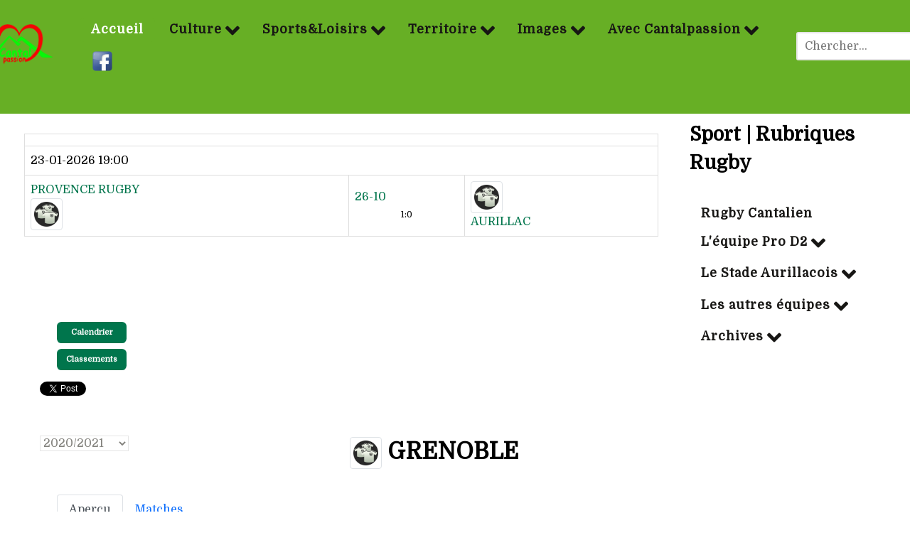

--- FILE ---
content_type: text/html; charset=utf-8
request_url: https://www.cantalpassion.com/component/joomsport/team/16-pro-d2-2020-2021/97-grenoble?Itemid=416
body_size: 17027
content:
<!DOCTYPE html>
<html lang="fr-FR" dir="ltr">
        
<head>
            <meta name="viewport" content="width=device-width, initial-scale=1.0">
        <meta http-equiv="X-UA-Compatible" content="IE=edge" />
         <meta charset="utf-8">
	<meta name="description" content="Cantalpassion, site internet dédié au Cantal et à ceux qui l'aiment, est administré bénévolement par ses membres de l'association.">
	<meta name="generator" content="Joomla! - Open Source Content Management">
	<title>Cantalpassion | GRENOBLE</title>
	<link href="https://www.cantalpassion.com/component/search/?Itemid=416&amp;task=team&amp;sid=16&amp;tid=97&amp;format=opensearch" rel="search" title="Valider Cantalpassion" type="application/opensearchdescription+xml">
    <link href="https://www.cantalpassion.com/components/com_joomsport/sportleague/assets/css/btstrp.css" rel="stylesheet" />
	<link href="https://www.cantalpassion.com/components/com_joomsport/sportleague/assets/css/joomsport.css" rel="stylesheet" />
	<link href="https://www.cantalpassion.com/components/com_joomsport/sportleague/assets/css/drawBracket.css" rel="stylesheet" />
	<link href="https://www.cantalpassion.com/components/com_joomsport/sportleague/assets/css/drawBracketBE.css" rel="stylesheet" />
	<link href="https://www.cantalpassion.com/components/com_joomsport/sportleague/assets/css/jquery.nailthumb.1.1.css" rel="stylesheet" />
	<link href="https://www.cantalpassion.com/components/com_joomsport/sportleague/assets/css/lightbox.css" rel="stylesheet" />
	<link href="https://www.cantalpassion.com/components/com_joomsport/sportleague/assets/css/select2.min.css" rel="stylesheet" />
	<link href="//maxcdn.bootstrapcdn.com/font-awesome/4.2.0/css/font-awesome.min.css" rel="stylesheet" />
	<link href="/media/plg_system_jcepro/site/css/content.min.css?86aa0286b6232c4a5b58f892ce080277" rel="stylesheet" />
	<link href="/media/plg_system_jcemediabox/css/jcemediabox.min.css?7d30aa8b30a57b85d658fcd54426884a" rel="stylesheet" />
	<link href="https://www.cantalpassion.com/modules/mod_js_scrollmatches/css/js_scrollmatches.css" rel="stylesheet" />
	<link href="/media/gantry5/assets/css/lightcase.css" rel="stylesheet" />
	<link href="/media/gantry5/engines/nucleus/css-compiled/nucleus.css" rel="stylesheet" />
	<link href="/templates/rt_supra/custom/css-compiled/supra_28.css" rel="stylesheet" />
	<link href="/media/gantry5/engines/nucleus/css-compiled/bootstrap5.css" rel="stylesheet" />
	<link href="/media/system/css/joomla-fontawesome.min.css" rel="stylesheet" />
	<link href="/media/system/css/debug.css" rel="stylesheet" />
	<link href="/media/gantry5/assets/css/font-awesome6-all.min.css" rel="stylesheet" />
	<link href="/templates/rt_supra/custom/css-compiled/supra-joomla_28.css" rel="stylesheet" />
	<link href="/templates/rt_supra/custom/css-compiled/custom_28.css" rel="stylesheet" />
	<link href="/templates/rt_supra/css/animate.css" rel="stylesheet" />
	<style>div.mod_search391 input[type="search"]{ width:auto; }</style>
    <script type="application/json" class="joomla-script-options new">{"system.paths":{"root":"","rootFull":"https:\/\/www.cantalpassion.com\/","base":"","baseFull":"https:\/\/www.cantalpassion.com\/"},"csrf.token":"b189e22b6c388f37cd0effbdd9159ca2"}</script>
	<script src="/media/system/js/core.min.js?37ffe4186289eba9c5df81bea44080aff77b9684"></script>
	<script src="/media/vendor/bootstrap/js/bootstrap-es5.min.js?5.3.2" nomodule defer></script>
	<script src="https://ajax.googleapis.com/ajax/libs/jquery/3.6.0/jquery.min.js"></script>
	<script src="/media/legacy/js/jquery-noconflict.min.js?647005fc12b79b3ca2bb30c059899d5994e3e34d"></script>
	<script src="/media/vendor/bootstrap/js/alert.min.js?5.3.2" type="module"></script>
	<script src="/media/vendor/bootstrap/js/button.min.js?5.3.2" type="module"></script>
	<script src="/media/vendor/bootstrap/js/carousel.min.js?5.3.2" type="module"></script>
	<script src="/media/vendor/bootstrap/js/collapse.min.js?5.3.2" type="module"></script>
	<script src="/media/vendor/bootstrap/js/dropdown.min.js?5.3.2" type="module"></script>
	<script src="/media/vendor/bootstrap/js/modal.min.js?5.3.2" type="module"></script>
	<script src="/media/vendor/bootstrap/js/offcanvas.min.js?5.3.2" type="module"></script>
	<script src="/media/vendor/bootstrap/js/popover.min.js?5.3.2" type="module"></script>
	<script src="/media/vendor/bootstrap/js/scrollspy.min.js?5.3.2" type="module"></script>
	<script src="/media/vendor/bootstrap/js/tab.min.js?5.3.2" type="module"></script>
	<script src="/media/vendor/bootstrap/js/toast.min.js?5.3.2" type="module"></script>
	<script src="https://ajax.googleapis.com/ajax/libs/jqueryui/1.9.0/jquery-ui.min.js"></script>
	<script src="https://www.cantalpassion.com/components/com_joomsport/sportleague/assets/js/jquery.nailthumb.1.1.js"></script>
	<script src="https://www.cantalpassion.com/components/com_joomsport/sportleague/assets/js/jquery.tablesorter.min.js"></script>
	<script src="https://www.cantalpassion.com/components/com_joomsport/sportleague/assets/js/select2.min.js"></script>
	<script src="https://www.cantalpassion.com/components/com_joomsport/sportleague/assets/js/joomsport.js"></script>
	<script src="/media/plg_system_jcemediabox/js/jcemediabox.min.js?7d30aa8b30a57b85d658fcd54426884a"></script>
	<script src="https://www.cantalpassion.com/modules/mod_js_scrollmatches/js/jquery.jcarousellite.min.js"></script>
	<script>
    var jsLiveSiteLink = "https://www.cantalpassion.com/"
</script>
	<script>jQuery(document).ready(function(){WfMediabox.init({"base":"\/","theme":"standard","width":"70%","height":"","lightbox":0,"shadowbox":0,"icons":1,"overlay":1,"overlay_opacity":0.8,"overlay_color":"#000000","transition_speed":500,"close":2,"labels":{"close":"Fermer","next":"Suivant","previous":"Pr\u00e9c\u00e9dent","cancel":"Annuler","numbers":"{{numbers}}","numbers_count":"{{current}} sur {{total}}","download":"T\u00e9l\u00e9charger"},"swipe":true,"expand_on_click":true});});</script>
	<script>
            var _extraWatchParams = _extraWatchParams || [];
            _extraWatchParams.projectId = '788e9aa9-00bd-4eae-b54b-00e5cff0f9db';
            (function() {
                var ew = document.createElement('script'); ew.type = 'text/javascript'; ew.async = true;
                ew.src = 'https://agent.extrawatch.com/agent/js/ew.js';
                var s = document.getElementsByTagName('script')[0]; s.parentNode.insertBefore(ew, s);
            })();
            </script>
	<meta property="og:title" content="GRENOBLE"/>
	<meta property="og:image" content="https://www.cantalpassion.com/media/bearleague/"/>
	<meta property="og:description" content=""/>
                    <!-- Google tag (gtag.js) -->
<script async src="https://www.googletagmanager.com/gtag/js?id=G-W6HBPXMTGT"></script>
<script>
  window.dataLayer = window.dataLayer || [];
  function gtag(){dataLayer.push(arguments);}
  gtag('js', new Date());
  gtag('config', 'G-W6HBPXMTGT');
</script>
</head>

    <body class="gantry site com_joomsport view-team layout-default task-team dir-ltr itemid-416 outline-28 g-offcanvas-left g-rightsidebar g-style-preset2">
        
                    

        <div id="g-offcanvas"  data-g-offcanvas-swipe="0" data-g-offcanvas-css3="1">
                        <div class="g-grid">                        

        <div class="g-block size-100">
             <div id="mobile-menu-8314-particle" class="g-content g-particle">            <div id="g-mobilemenu-container" data-g-menu-breakpoint="55rem"></div>
            </div>
        </div>
            </div>
    </div>
        <div id="g-page-surround">
            <div class="g-offcanvas-hide g-offcanvas-toggle" role="navigation" data-offcanvas-toggle aria-controls="g-offcanvas" aria-expanded="false"><i class="fa fa-fw fa-bars"></i></div>                        

                    
                <section id="g-top" class="g-default-top section-horizontal-paddings">
                                        <div class="g-grid">                        

        <div class="g-block size-100">
             <div class="g-system-messages">
                                            <div id="system-message-container">
    </div>

            
    </div>
        </div>
            </div>
            
    </section>
                    
                <header id="g-header" class="g-default-header section-horizontal-paddings section-vertical-paddings nopaddingright nopaddingleft" style="margin-top&#x3A;&#x20;-30px&#x3B;&#x20;padding-bottom&#x3A;&#x20;-30px&#x3B;&#x20;&#x20;padding-bottom&#x3A;&#x20;-70px&#x3B;">
                <div class="g-container">                                <div class="g-grid">                        

        <div class="g-block size-6 nomarginall nopaddingall align-left">
             <div class="g-content">
                                    <div class="platform-content"><div class="logocp moduletable ">
        
<div id="mod-custom386" class="mod-custom custom">
    <p style="text-align: center; margin-left: -100px; padding-left: -100px; padding-right: -100px; margin-top: 15px; "><img src="/images/cp.png" alt="cp" width="100 px" /></p></div>
</div></div>
            
        </div>
        </div>
                    

        <div class="g-block size-84 align-left nomarginall" style="padding-bottom&#x3A;&#x20;-70px&#x3B;">
             <div id="menu-6249-particle" class="g-content g-particle">            <nav class="g-main-nav" data-g-hover-expand="true">
        <ul class="g-toplevel">
                                                                                                                
        
                
        
                
        
        <li class="g-menu-item g-menu-item-type-component g-menu-item-101 active g-standard  ">
                            <a class="g-menu-item-container" href="/">
                                                                <span class="g-menu-item-content">
                                    <span class="g-menu-item-title">Accueil</span>
            
                    </span>
                                                </a>
                                </li>
    
                                                                                                
        
                
        
                
        
        <li class="g-menu-item g-menu-item-type-url g-menu-item-142 g-parent g-standard g-menu-item-link-parent ">
                            <a class="g-menu-item-container" href="#">
                                                                <span class="g-menu-item-content">
                                    <span class="g-menu-item-title">Culture</span>
            
                    </span>
                    <span class="g-menu-parent-indicator" data-g-menuparent=""></span>                            </a>
                                                                            <ul class="g-dropdown g-inactive g-fade g-dropdown-right">
            <li class="g-dropdown-column">
                        <div class="g-grid">
                        <div class="g-block size-100">
            <ul class="g-sublevel">
                <li class="g-level-1 g-go-back">
                    <a class="g-menu-item-container" href="#" data-g-menuparent=""><span>Back</span></a>
                </li>
                                                                                                                    
        
                
        
                
        
        <li class="g-menu-item g-menu-item-type-separator g-menu-item-165 g-parent  ">
                            <div class="g-menu-item-container" data-g-menuparent="">                                    <img src="/images/pink_menus/vignette_histoire.jpg" alt="Histoire" />
                                                                            <span class="g-separator g-menu-item-content">            <span class="g-menu-item-title">Histoire</span>
            </span>
                                        <span class="g-menu-parent-indicator"></span>                            </div>                                                                <ul class="g-dropdown g-inactive g-fade g-dropdown-right">
            <li class="g-dropdown-column">
                        <div class="g-grid">
                        <div class="g-block size-100">
            <ul class="g-sublevel">
                <li class="g-level-2 g-go-back">
                    <a class="g-menu-item-container" href="#" data-g-menuparent=""><span>Back</span></a>
                </li>
                                                                                                                    
        
                
        
                
        
        <li class="g-menu-item g-menu-item-type-component g-menu-item-180  ">
                            <a class="g-menu-item-container" href="/culture/histoire/de-l-antiquite-au-xvie-siecle">
                                                <img src="/images/pink_menus/vignettes_sous_menus/histoire/antiquité_XVIsiecle.jpg" alt="De l&#039;Antiquité au XVIe siècle" />
                                                    <span class="g-menu-item-content">
                                    <span class="g-menu-item-title">De l&#039;Antiquité au XVIe siècle</span>
            
                    </span>
                                                </a>
                                </li>
    
                                                                                                
        
                
        
                
        
        <li class="g-menu-item g-menu-item-type-separator g-menu-item-181 g-parent  ">
                            <div class="g-menu-item-container" data-g-menuparent="">                                    <img src="/images/pink_menus/vignettes_sous_menus/histoire/XVIIe_au_XIXe%20siecle.jpg" alt="Du XVIIe au XIXe siècle" />
                                                                            <span class="g-separator g-menu-item-content">            <span class="g-menu-item-title">Du XVIIe au XIXe siècle</span>
            </span>
                                        <span class="g-menu-parent-indicator"></span>                            </div>                                                                <ul class="g-dropdown g-inactive g-fade g-dropdown-right">
            <li class="g-dropdown-column">
                        <div class="g-grid">
                        <div class="g-block size-100">
            <ul class="g-sublevel">
                <li class="g-level-3 g-go-back">
                    <a class="g-menu-item-container" href="#" data-g-menuparent=""><span>Back</span></a>
                </li>
                                                                                                                    
        
                
        
                
        
        <li class="g-menu-item g-menu-item-type-component g-menu-item-579  ">
                            <a class="g-menu-item-container" href="/culture/histoire/du-xviie-au-xixe-siecle/even-17-19">
                                                <img src="/images/pink_menus/vignettes_sous_menus/histoire/vignette_even_17_19.jpg" alt="Les événements" />
                                                    <span class="g-menu-item-content">
                                    <span class="g-menu-item-title">Les événements</span>
            
                    </span>
                                                </a>
                                </li>
    
                                                                                                
        
                
        
                
        
        <li class="g-menu-item g-menu-item-type-component g-menu-item-580  ">
                            <a class="g-menu-item-container" href="/culture/histoire/du-xviie-au-xixe-siecle/perso-17-19">
                                                <img src="/images/pink_menus/vignettes_sous_menus/histoire/vignette_perso_17_18.jpg" alt="Personnages" />
                                                    <span class="g-menu-item-content">
                                    <span class="g-menu-item-title">Personnages</span>
            
                    </span>
                                                </a>
                                </li>
    
    
            </ul>
        </div>
            </div>

            </li>
        </ul>
            </li>
    
                                                                                                
        
                
        
                
        
        <li class="g-menu-item g-menu-item-type-separator g-menu-item-182 g-parent  ">
                            <div class="g-menu-item-container" data-g-menuparent="">                                    <img src="/images/pink_menus/vignettes_sous_menus/histoire/XXe_au_XXIe_siecle.jpg" alt="Du XXe au XXIe siècle" />
                                                                            <span class="g-separator g-menu-item-content">            <span class="g-menu-item-title">Du XXe au XXIe siècle</span>
            </span>
                                        <span class="g-menu-parent-indicator"></span>                            </div>                                                                <ul class="g-dropdown g-inactive g-fade g-dropdown-right">
            <li class="g-dropdown-column">
                        <div class="g-grid">
                        <div class="g-block size-100">
            <ul class="g-sublevel">
                <li class="g-level-3 g-go-back">
                    <a class="g-menu-item-container" href="#" data-g-menuparent=""><span>Back</span></a>
                </li>
                                                                                                                    
        
                
        
                
        
        <li class="g-menu-item g-menu-item-type-component g-menu-item-581  ">
                            <a class="g-menu-item-container" href="/culture/histoire/du-xxe-au-xxie-siecle/even-19-21">
                                                <img src="/images/pink_menus/vignettes_sous_menus/histoire/vignette_even_20_21.JPG" alt="Les événements" />
                                                    <span class="g-menu-item-content">
                                    <span class="g-menu-item-title">Les événements</span>
            
                    </span>
                                                </a>
                                </li>
    
                                                                                                
        
                
        
                
        
        <li class="g-menu-item g-menu-item-type-component g-menu-item-582  ">
                            <a class="g-menu-item-container" href="/culture/histoire/du-xxe-au-xxie-siecle/perso-21">
                                                <img src="/images/pink_menus/vignettes_sous_menus/histoire/vignette_perso_20_21.jpg" alt="Personnages" />
                                                    <span class="g-menu-item-content">
                                    <span class="g-menu-item-title">Personnages</span>
            
                    </span>
                                                </a>
                                </li>
    
                                                                                                
        
                
        
                
        
        <li class="g-menu-item g-menu-item-type-component g-menu-item-583  ">
                            <a class="g-menu-item-container" href="/culture/histoire/du-xxe-au-xxie-siecle/la-der-des-der">
                                                <img src="/images/pink_menus/vignettes_sous_menus/histoire/vignette_der_des_der.JPG" alt="La der des der" />
                                                    <span class="g-menu-item-content">
                                    <span class="g-menu-item-title">La der des der</span>
            
                    </span>
                                                </a>
                                </li>
    
                                                                                                
        
                
        
                
        
        <li class="g-menu-item g-menu-item-type-component g-menu-item-584  ">
                            <a class="g-menu-item-container" href="/culture/histoire/du-xxe-au-xxie-siecle/la-seconde-guerre">
                                                <img src="/images/pink_menus/vignettes_sous_menus/histoire/vignette39_45.jpg" alt="La seconde guerre" />
                                                    <span class="g-menu-item-content">
                                    <span class="g-menu-item-title">La seconde guerre</span>
            
                    </span>
                                                </a>
                                </li>
    
    
            </ul>
        </div>
            </div>

            </li>
        </ul>
            </li>
    
                                                                                                
        
                
        
                
        
        <li class="g-menu-item g-menu-item-type-component g-menu-item-177  ">
                            <a class="g-menu-item-container" href="/culture/histoire/sites-et-musees">
                                                <img src="/images/pink_menus/vignettes_sous_menus/histoire/vignette_musee.png" alt="Sites et musées" />
                                                    <span class="g-menu-item-content">
                                    <span class="g-menu-item-title">Sites et musées</span>
            
                    </span>
                                                </a>
                                </li>
    
                                                                                                
        
                
        
                
        
        <li class="g-menu-item g-menu-item-type-component g-menu-item-179  ">
                            <a class="g-menu-item-container" href="/culture/histoire/tradition">
                                                <img src="/images/pink_menus/vignettes_sous_menus/histoire/vignette_tradition.jpg" alt="Tradition" />
                                                    <span class="g-menu-item-content">
                                    <span class="g-menu-item-title">Tradition</span>
            
                    </span>
                                                </a>
                                </li>
    
    
            </ul>
        </div>
            </div>

            </li>
        </ul>
            </li>
    
                                                                                                
        
                
        
                
        
        <li class="g-menu-item g-menu-item-type-separator g-menu-item-162 g-parent  ">
                            <div class="g-menu-item-container" data-g-menuparent="">                                    <img src="/images/pink_menus/vignette_occitan%20-%20Copie.JPG" alt="Occitan" />
                                                                            <span class="g-separator g-menu-item-content">            <span class="g-menu-item-title">Occitan</span>
            </span>
                                        <span class="g-menu-parent-indicator"></span>                            </div>                                                                <ul class="g-dropdown g-inactive g-fade g-dropdown-right">
            <li class="g-dropdown-column">
                        <div class="g-grid">
                        <div class="g-block size-100">
            <ul class="g-sublevel">
                <li class="g-level-2 g-go-back">
                    <a class="g-menu-item-container" href="#" data-g-menuparent=""><span>Back</span></a>
                </li>
                                                                                                                    
        
                
        
                
        
        <li class="g-menu-item g-menu-item-type-component g-menu-item-167  ">
                            <a class="g-menu-item-container" href="/culture/occitan/la-langue">
                                                <img src="/images/culture/occitan/vignettes_menus/vignette_langue.jpg" alt="La langue" />
                                                    <span class="g-menu-item-content">
                                    <span class="g-menu-item-title">La langue</span>
            
                    </span>
                                                </a>
                                </li>
    
                                                                                                
        
                
        
                
        
        <li class="g-menu-item g-menu-item-type-separator g-menu-item-292 g-parent  ">
                            <div class="g-menu-item-container" data-g-menuparent="">                                    <img src="/images/culture/occitan/vignettes_menus/vignette_literature_occitane.jpg" alt="Littérature occitane" />
                                                                            <span class="g-separator g-menu-item-content">            <span class="g-menu-item-title">Littérature occitane</span>
            </span>
                                        <span class="g-menu-parent-indicator"></span>                            </div>                                                                <ul class="g-dropdown g-inactive g-fade g-dropdown-right">
            <li class="g-dropdown-column">
                        <div class="g-grid">
                        <div class="g-block size-100">
            <ul class="g-sublevel">
                <li class="g-level-3 g-go-back">
                    <a class="g-menu-item-container" href="#" data-g-menuparent=""><span>Back</span></a>
                </li>
                                                                                                                    
        
                
        
                
        
        <li class="g-menu-item g-menu-item-type-component g-menu-item-291  ">
                            <a class="g-menu-item-container" href="/culture/occitan/litterature-occitane/auteurs-cantaliens">
                                                <img src="/images/culture/occitan/vignettes_menus/vignette_auteurs_cantaliens.jpg" alt="Auteurs Cantaliens" />
                                                    <span class="g-menu-item-content">
                                    <span class="g-menu-item-title">Auteurs Cantaliens</span>
            
                    </span>
                                                </a>
                                </li>
    
                                                                                                
        
                
        
                
        
        <li class="g-menu-item g-menu-item-type-component g-menu-item-533  ">
                            <a class="g-menu-item-container" href="/culture/occitan/litterature-occitane/auteurs-d-ailleurs">
                                                <img src="/images/culture/occitan/vignettes_menus/vignette_literat_auteur_ailleurs.jpg" alt="Auteurs d&#039;ailleurs" />
                                                    <span class="g-menu-item-content">
                                    <span class="g-menu-item-title">Auteurs d&#039;ailleurs</span>
            
                    </span>
                                                </a>
                                </li>
    
    
            </ul>
        </div>
            </div>

            </li>
        </ul>
            </li>
    
                                                                                                
        
                
        
                
        
        <li class="g-menu-item g-menu-item-type-component g-menu-item-534  ">
                            <a class="g-menu-item-container" href="/culture/occitan/metiers-arts-et-musique">
                                                <img src="/images/culture/occitan/vignettes_menus/vignette_metiers_art_occitan.jpg" alt="Métiers arts et musique" />
                                                    <span class="g-menu-item-content">
                                    <span class="g-menu-item-title">Métiers arts et musique</span>
            
                    </span>
                                                </a>
                                </li>
    
    
            </ul>
        </div>
            </div>

            </li>
        </ul>
            </li>
    
                                                                                                
        
                
        
                
        
        <li class="g-menu-item g-menu-item-type-separator g-menu-item-164 g-parent  ">
                            <div class="g-menu-item-container" data-g-menuparent="">                                    <img src="/images/pink_menus/vignette_art_sciences.jpg" alt="Arts&amp;Sciences" />
                                                                            <span class="g-separator g-menu-item-content">            <span class="g-menu-item-title">Arts&amp;Sciences</span>
            </span>
                                        <span class="g-menu-parent-indicator"></span>                            </div>                                                                <ul class="g-dropdown g-inactive g-fade g-dropdown-right">
            <li class="g-dropdown-column">
                        <div class="g-grid">
                        <div class="g-block size-100">
            <ul class="g-sublevel">
                <li class="g-level-2 g-go-back">
                    <a class="g-menu-item-container" href="#" data-g-menuparent=""><span>Back</span></a>
                </li>
                                                                                                                    
        
                
        
                
        
        <li class="g-menu-item g-menu-item-type-component g-menu-item-172  ">
                            <a class="g-menu-item-container" href="/culture/arts-sciences/musique">
                                                <img src="/images/pink_menus/vignettes_sous_menus/musique/vignette_musique.jpg" alt="Musique" />
                                                    <span class="g-menu-item-content">
                                    <span class="g-menu-item-title">Musique</span>
            
                    </span>
                                                </a>
                                </li>
    
                                                                                                
        
                
        
                
        
        <li class="g-menu-item g-menu-item-type-separator g-menu-item-176 g-parent  ">
                            <div class="g-menu-item-container" data-g-menuparent="">                                    <img src="/images/pink_menus/vignettes_sous_menus/litterature/vignette_litterature.jpg" alt="Littérature" />
                                                                            <span class="g-separator g-menu-item-content">            <span class="g-menu-item-title">Littérature</span>
            </span>
                                        <span class="g-menu-parent-indicator"></span>                            </div>                                                                <ul class="g-dropdown g-inactive g-fade g-dropdown-right">
            <li class="g-dropdown-column">
                        <div class="g-grid">
                        <div class="g-block size-100">
            <ul class="g-sublevel">
                <li class="g-level-3 g-go-back">
                    <a class="g-menu-item-container" href="#" data-g-menuparent=""><span>Back</span></a>
                </li>
                                                                                                                    
        
                
        
                
        
        <li class="g-menu-item g-menu-item-type-component g-menu-item-362  ">
                            <a class="g-menu-item-container" href="/culture/arts-sciences/litterature/livres">
                                                <img src="/images/pink_menus/vignettes_sous_menus/litterature/vignette_livres.jpg" alt="Livres" />
                                                    <span class="g-menu-item-content">
                                    <span class="g-menu-item-title">Livres</span>
            
                    </span>
                                                </a>
                                </li>
    
                                                                                                
        
                
        
                
        
        <li class="g-menu-item g-menu-item-type-separator g-menu-item-363 g-parent  ">
                            <div class="g-menu-item-container" data-g-menuparent="">                                    <img src="/images/pink_menus/vignettes_sous_menus/litterature/vignette_en_ligne.jpg" alt="En ligne" />
                                                                            <span class="g-separator g-menu-item-content">            <span class="g-menu-item-title">En ligne</span>
            </span>
                                        <span class="g-menu-parent-indicator"></span>                            </div>                                                                <ul class="g-dropdown g-inactive g-fade g-dropdown-right">
            <li class="g-dropdown-column">
                        <div class="g-grid">
                        <div class="g-block size-100">
            <ul class="g-sublevel">
                <li class="g-level-4 g-go-back">
                    <a class="g-menu-item-container" href="#" data-g-menuparent=""><span>Back</span></a>
                </li>
                                                                                                                    
        
                
        
                
        
        <li class="g-menu-item g-menu-item-type-component g-menu-item-636  ">
                            <a class="g-menu-item-container" href="/culture/arts-sciences/litterature/en-ligne/j-b-champeil">
                                                <img src="/images/culture/arts_sciences/litterature/auteurs/Champeil_JeanClaude/champeil.JPG" alt="J.C Champeil" />
                                                    <span class="g-menu-item-content">
                                    <span class="g-menu-item-title">J.C Champeil</span>
            
                    </span>
                                                </a>
                                </li>
    
                                                                                                
        
                
        
                
        
        <li class="g-menu-item g-menu-item-type-component g-menu-item-632  ">
                            <a class="g-menu-item-container" href="/culture/arts-sciences/litterature/en-ligne/manhes">
                                                <img src="/images/culture/arts_sciences/litterature/en_ligne/JBManhes/Poemes/poeme.jpg#joomlaImage://local-images/culture/arts_sciences/litterature/en_ligne/JBManhes/Poemes/poeme.jpg?width=100&amp;height=40" alt="Jean Baptiste Manhes : les poèmes" />
                                                    <span class="g-menu-item-content">
                                    <span class="g-menu-item-title">Jean Baptiste Manhes : les poèmes</span>
            
                    </span>
                                                </a>
                                </li>
    
                                                                                                
        
                
        
                
        
        <li class="g-menu-item g-menu-item-type-component g-menu-item-634  ">
                            <a class="g-menu-item-container" href="/culture/arts-sciences/litterature/en-ligne/jean-baptiste-manhes-les-fables">
                                                <img src="/images/culture/arts_sciences/litterature/en_ligne/JBManhes/Contes/Manhes-hotel-menu.jpg#joomlaImage://local-images/culture/arts_sciences/litterature/en_ligne/JBManhes/Contes/Manhes-hotel-menu.jpg?width=100&amp;height=40" alt="Jean Baptiste Manhes : les contes" />
                                                    <span class="g-menu-item-content">
                                    <span class="g-menu-item-title">Jean Baptiste Manhes : les contes</span>
            
                    </span>
                                                </a>
                                </li>
    
    
            </ul>
        </div>
            </div>

            </li>
        </ul>
            </li>
    
                                                                                                
        
                
        
                
        
        <li class="g-menu-item g-menu-item-type-component g-menu-item-364  ">
                            <a class="g-menu-item-container" href="/culture/arts-sciences/litterature/auteurs">
                                                <img src="/images/pink_menus/vignettes_sous_menus/litterature/vignette_auteur.jpg" alt="Auteurs" />
                                                    <span class="g-menu-item-content">
                                    <span class="g-menu-item-title">Auteurs</span>
            
                    </span>
                                                </a>
                                </li>
    
    
            </ul>
        </div>
            </div>

            </li>
        </ul>
            </li>
    
                                                                                                
        
                
        
                
        
        <li class="g-menu-item g-menu-item-type-component g-menu-item-171  ">
                            <a class="g-menu-item-container" href="/culture/arts-sciences/arts-visuels">
                                                <img src="/images/pink_menus/vignettes_sous_menus/arts_visuels/vignette_art_visueles.jpg" alt="Arts Visuels" />
                                                    <span class="g-menu-item-content">
                                    <span class="g-menu-item-title">Arts Visuels</span>
            
                    </span>
                                                </a>
                                </li>
    
                                                                                                
        
                
        
                
        
        <li class="g-menu-item g-menu-item-type-separator g-menu-item-174 g-parent  ">
                            <div class="g-menu-item-container" data-g-menuparent="">                                    <img src="/images/pink_menus/vignettes_sous_menus/sciences/vignette_science.png" alt="Sciences" />
                                                                            <span class="g-separator g-menu-item-content">            <span class="g-menu-item-title">Sciences</span>
            </span>
                                        <span class="g-menu-parent-indicator"></span>                            </div>                                                                <ul class="g-dropdown g-inactive g-fade g-dropdown-right">
            <li class="g-dropdown-column">
                        <div class="g-grid">
                        <div class="g-block size-100">
            <ul class="g-sublevel">
                <li class="g-level-3 g-go-back">
                    <a class="g-menu-item-container" href="#" data-g-menuparent=""><span>Back</span></a>
                </li>
                                                                                                                    
        
                
        
                
        
        <li class="g-menu-item g-menu-item-type-component g-menu-item-441  ">
                            <a class="g-menu-item-container" href="/culture/arts-sciences/sciences/personnages-scientifiques">
                                                <img src="/images/pink_menus/vignettes_sous_menus/sciences/vignette_einstein.jpg" alt="Personnages scientifiques" />
                                                    <span class="g-menu-item-content">
                                    <span class="g-menu-item-title">Personnages scientifiques</span>
            
                    </span>
                                                </a>
                                </li>
    
    
            </ul>
        </div>
            </div>

            </li>
        </ul>
            </li>
    
    
            </ul>
        </div>
            </div>

            </li>
        </ul>
            </li>
    
                                                                                                
        
                
        
                
        
        <li class="g-menu-item g-menu-item-type-component g-menu-item-166  ">
                            <a class="g-menu-item-container" href="/culture/gastronomie">
                                                <img src="/images/pink_menus/pink_menu_gastronomie.jpg" alt="Gastronomie" />
                                                    <span class="g-menu-item-content">
                                    <span class="g-menu-item-title">Gastronomie</span>
            
                    </span>
                                                </a>
                                </li>
    
    
            </ul>
        </div>
            </div>

            </li>
        </ul>
            </li>
    
                                                                                                
        
                
        
                
        
        <li class="g-menu-item g-menu-item-type-url g-menu-item-143 g-parent g-standard g-menu-item-link-parent ">
                            <a class="g-menu-item-container" href="#">
                                                                <span class="g-menu-item-content">
                                    <span class="g-menu-item-title">Sports&amp;Loisirs</span>
            
                    </span>
                    <span class="g-menu-parent-indicator" data-g-menuparent=""></span>                            </a>
                                                                            <ul class="g-dropdown g-inactive g-fade g-dropdown-right">
            <li class="g-dropdown-column">
                        <div class="g-grid">
                        <div class="g-block size-100">
            <ul class="g-sublevel">
                <li class="g-level-1 g-go-back">
                    <a class="g-menu-item-container" href="#" data-g-menuparent=""><span>Back</span></a>
                </li>
                                                                                                                    
        
                
        
                
        
        <li class="g-menu-item g-menu-item-type-separator g-menu-item-191 g-parent  ">
                            <div class="g-menu-item-container" data-g-menuparent="">                                    <img src="/images/pink_menus/pink_menu_sport.jpg" alt="Randonnées" />
                                                                            <span class="g-separator g-menu-item-content">            <span class="g-menu-item-title">Randonnées</span>
            </span>
                                        <span class="g-menu-parent-indicator"></span>                            </div>                                                                <ul class="g-dropdown g-inactive g-fade g-dropdown-right">
            <li class="g-dropdown-column">
                        <div class="g-grid">
                        <div class="g-block size-100">
            <ul class="g-sublevel">
                <li class="g-level-2 g-go-back">
                    <a class="g-menu-item-container" href="#" data-g-menuparent=""><span>Back</span></a>
                </li>
                                                                                                                    
        
                
        
                
        
        <li class="g-menu-item g-menu-item-type-component g-menu-item-192  ">
                            <a class="g-menu-item-container" href="/sports-et-loisirs/randonnees/grandes-randonnees">
                                                <img src="/images/pink_menus/vignettes_sous_menus/randonnees/grandes_randonnees.jpg" alt="Grandes randos" />
                                                    <span class="g-menu-item-content">
                                    <span class="g-menu-item-title">Grandes randos</span>
            
                    </span>
                                                </a>
                                </li>
    
                                                                                                
        
                
        
                
        
        <li class="g-menu-item g-menu-item-type-component g-menu-item-193  ">
                            <a class="g-menu-item-container" href="/sports-et-loisirs/randonnees/les-randos-de-pays">
                                                <img src="/images/pink_menus/vignettes_sous_menus/randonnees/rando_pays.jpg" alt="Randos de pays" />
                                                    <span class="g-menu-item-content">
                                    <span class="g-menu-item-title">Randos de pays</span>
            
                    </span>
                                                </a>
                                </li>
    
                                                                                                
        
                
        
                
        
        <li class="g-menu-item g-menu-item-type-component g-menu-item-225  ">
                            <a class="g-menu-item-container" href="/sports-et-loisirs/randonnees/les-balades">
                                                <img src="/images/pink_menus/vignettes_sous_menus/randonnees/ballades.jpg" alt="Les balades" />
                                                    <span class="g-menu-item-content">
                                    <span class="g-menu-item-title">Les balades</span>
            
                    </span>
                                                </a>
                                </li>
    
                                                                                                
        
                
        
                
        
        <li class="g-menu-item g-menu-item-type-component g-menu-item-226  ">
                            <a class="g-menu-item-container" href="/sports-et-loisirs/randonnees/les-randos-entre-vallees-et-sommets">
                                                <img src="/images/pink_menus/vignettes_sous_menus/randonnees/entre_vallee_monts.jpg" alt="Entre vallées et sommets" />
                                                    <span class="g-menu-item-content">
                                    <span class="g-menu-item-title">Entre vallées et sommets</span>
            
                    </span>
                                                </a>
                                </li>
    
                                                                                                
        
                
        
                
        
        <li class="g-menu-item g-menu-item-type-component g-menu-item-227  ">
                            <a class="g-menu-item-container" href="/sports-et-loisirs/randonnees/autres-randos">
                                                <img src="/images/pink_menus/vignettes_sous_menus/randonnees/autres_rando.JPG" alt="Autres randos" />
                                                    <span class="g-menu-item-content">
                                    <span class="g-menu-item-title">Autres randos</span>
            
                    </span>
                                                </a>
                                </li>
    
    
            </ul>
        </div>
            </div>

            </li>
        </ul>
            </li>
    
                                                                                                
        
                
        
                
        
        <li class="g-menu-item g-menu-item-type-separator g-menu-item-186 g-parent  " style="position: relative;">
                            <div class="g-menu-item-container" data-g-menuparent="">                                    <img src="/images/pink_menus/pink_menu_rugby.jpg" alt="Rugby" />
                                                                            <span class="g-separator g-menu-item-content">            <span class="g-menu-item-title">Rugby</span>
            </span>
                                        <span class="g-menu-parent-indicator"></span>                            </div>                                                                <ul class="g-dropdown g-inactive g-fade g-dropdown-right" style="width:300px;" data-g-item-width="300px">
            <li class="g-dropdown-column">
                        <div class="g-grid">
                        <div class="g-block size-100">
            <ul class="g-sublevel">
                <li class="g-level-2 g-go-back">
                    <a class="g-menu-item-container" href="#" data-g-menuparent=""><span>Back</span></a>
                </li>
                                                                                                                    
        
                
        
                
        
        <li class="g-menu-item g-menu-item-type-component g-menu-item-494  ">
                            <a class="g-menu-item-container" href="/sports-et-loisirs/rugby/rugby-cantalien">
                                                                <span class="g-menu-item-content">
                                    <span class="g-menu-item-title">Rugby Cantalien</span>
            
                    </span>
                                                </a>
                                </li>
    
                                                                                                
        
                
        
                
        
        <li class="g-menu-item g-menu-item-type-url g-menu-item-188 g-parent g-menu-item-link-parent ">
                            <a class="g-menu-item-container" href="#">
                                                                <span class="g-menu-item-content">
                                    <span class="g-menu-item-title">L&#039;équipe Pro D2</span>
            
                    </span>
                    <span class="g-menu-parent-indicator" data-g-menuparent=""></span>                            </a>
                                                                            <ul class="g-dropdown g-inactive g-fade g-dropdown-right">
            <li class="g-dropdown-column">
                        <div class="g-grid">
                        <div class="g-block size-100">
            <ul class="g-sublevel">
                <li class="g-level-3 g-go-back">
                    <a class="g-menu-item-container" href="#" data-g-menuparent=""><span>Back</span></a>
                </li>
                                                                                                                    
        
                
        
                
        
        <li class="g-menu-item g-menu-item-type-component g-menu-item-416  ">
                            <a class="g-menu-item-container" href="/sports-et-loisirs/rugby/la-pro-d2/statistiques">
                                                                <span class="g-menu-item-content">
                                    <span class="g-menu-item-title">Statistiques</span>
            
                    </span>
                                                </a>
                                </li>
    
                                                                                                
        
                
        
                
        
        <li class="g-menu-item g-menu-item-type-component g-menu-item-418  ">
                            <a class="g-menu-item-container" href="/sports-et-loisirs/rugby/la-pro-d2/calendrier/calendar/22-pro-d2-2025-2026">
                                                                <span class="g-menu-item-content">
                                    <span class="g-menu-item-title">Calendrier</span>
            
                    </span>
                                                </a>
                                </li>
    
                                                                                                
        
                
        
                
        
        <li class="g-menu-item g-menu-item-type-component g-menu-item-419  ">
                            <a class="g-menu-item-container" href="/sports-et-loisirs/rugby/la-pro-d2/matchs-analyses">
                                                                <span class="g-menu-item-content">
                                    <span class="g-menu-item-title">Matchs &amp; analyses</span>
            
                    </span>
                                                </a>
                                </li>
    
                                                                                                
        
                
        
                
        
        <li class="g-menu-item g-menu-item-type-component g-menu-item-421  ">
                            <a class="g-menu-item-container" href="/sports-et-loisirs/rugby/la-pro-d2/classement/table/22-pro-d2-2025-2026?gr_id=1">
                                                                <span class="g-menu-item-content">
                                    <span class="g-menu-item-title">Classement</span>
            
                    </span>
                                                </a>
                                </li>
    
    
            </ul>
        </div>
            </div>

            </li>
        </ul>
            </li>
    
                                                                                                
        
                
        
                
        
        <li class="g-menu-item g-menu-item-type-url g-menu-item-187 g-parent g-menu-item-link-parent ">
                            <a class="g-menu-item-container" href="#">
                                                                <span class="g-menu-item-content">
                                    <span class="g-menu-item-title">Le Stade Aurillacois</span>
            
                    </span>
                    <span class="g-menu-parent-indicator" data-g-menuparent=""></span>                            </a>
                                                                            <ul class="g-dropdown g-inactive g-fade g-dropdown-right">
            <li class="g-dropdown-column">
                        <div class="g-grid">
                        <div class="g-block size-100">
            <ul class="g-sublevel">
                <li class="g-level-3 g-go-back">
                    <a class="g-menu-item-container" href="#" data-g-menuparent=""><span>Back</span></a>
                </li>
                                                                                                                    
        
                
        
                
        
        <li class="g-menu-item g-menu-item-type-component g-menu-item-414  ">
                            <a class="g-menu-item-container" href="/sports-et-loisirs/rugby/le-stade-aurillacois/les-joueurs/playerlist/21-pro-d2-2024-2025?team_id=113&amp;playersort=0&amp;playerevents=0">
                                                                <span class="g-menu-item-content">
                                    <span class="g-menu-item-title">Les joueurs</span>
            
                    </span>
                                                </a>
                                </li>
    
                                                                                                
        
                
        
                
        
        <li class="g-menu-item g-menu-item-type-component g-menu-item-422  ">
                            <a class="g-menu-item-container" href="/sports-et-loisirs/rugby/le-stade-aurillacois/infirmerie">
                                                                <span class="g-menu-item-content">
                                    <span class="g-menu-item-title">Infirmerie</span>
            
                    </span>
                                                </a>
                                </li>
    
                                                                                                
        
                
        
                
        
        <li class="g-menu-item g-menu-item-type-component g-menu-item-425  ">
                            <a class="g-menu-item-container" href="/sports-et-loisirs/rugby/le-stade-aurillacois/actualites">
                                                                <span class="g-menu-item-content">
                                    <span class="g-menu-item-title">Actualités</span>
            
                    </span>
                                                </a>
                                </li>
    
    
            </ul>
        </div>
            </div>

            </li>
        </ul>
            </li>
    
                                                                                                
        
                
        
                
        
        <li class="g-menu-item g-menu-item-type-url g-menu-item-189 g-parent g-menu-item-link-parent ">
                            <a class="g-menu-item-container" href="#">
                                                                <span class="g-menu-item-content">
                                    <span class="g-menu-item-title">Les autres équipes</span>
            
                    </span>
                    <span class="g-menu-parent-indicator" data-g-menuparent=""></span>                            </a>
                                                                            <ul class="g-dropdown g-inactive g-fade g-dropdown-right">
            <li class="g-dropdown-column">
                        <div class="g-grid">
                        <div class="g-block size-100">
            <ul class="g-sublevel">
                <li class="g-level-3 g-go-back">
                    <a class="g-menu-item-container" href="#" data-g-menuparent=""><span>Back</span></a>
                </li>
                                                                                                                    
        
                
        
                
        
        <li class="g-menu-item g-menu-item-type-component g-menu-item-426  ">
                            <a class="g-menu-item-container" href="/sports-et-loisirs/rugby/les-autres-equipes/association-s-a">
                                                                <span class="g-menu-item-content">
                                    <span class="g-menu-item-title"> Association S.A</span>
            
                    </span>
                                                </a>
                                </li>
    
                                                                                                
        
                
        
                
        
        <li class="g-menu-item g-menu-item-type-component g-menu-item-427  ">
                            <a class="g-menu-item-container" href="/sports-et-loisirs/rugby/les-autres-equipes/autres-equipes">
                                                                <span class="g-menu-item-content">
                                    <span class="g-menu-item-title">Autres équipes</span>
            
                    </span>
                                                </a>
                                </li>
    
    
            </ul>
        </div>
            </div>

            </li>
        </ul>
            </li>
    
                                                                                                
        
                
        
                
        
        <li class="g-menu-item g-menu-item-type-url g-menu-item-435 g-parent g-menu-item-link-parent ">
                            <a class="g-menu-item-container" href="#">
                                                                <span class="g-menu-item-content">
                                    <span class="g-menu-item-title">Archives</span>
            
                    </span>
                    <span class="g-menu-parent-indicator" data-g-menuparent=""></span>                            </a>
                                                                            <ul class="g-dropdown g-inactive g-fade g-dropdown-right">
            <li class="g-dropdown-column">
                        <div class="g-grid">
                        <div class="g-block size-100">
            <ul class="g-sublevel">
                <li class="g-level-3 g-go-back">
                    <a class="g-menu-item-container" href="#" data-g-menuparent=""><span>Back</span></a>
                </li>
                                                                                                                    
        
                
        
                
        
        <li class="g-menu-item g-menu-item-type-separator g-menu-item-423 g-parent  ">
                            <div class="g-menu-item-container" data-g-menuparent="">                                                                            <span class="g-separator g-menu-item-content">            <span class="g-menu-item-title">Archives Equipe 1 S.A</span>
            </span>
                                        <span class="g-menu-parent-indicator"></span>                            </div>                                                                <ul class="g-dropdown g-inactive g-fade g-dropdown-right">
            <li class="g-dropdown-column">
                        <div class="g-grid">
                        <div class="g-block size-100">
            <ul class="g-sublevel">
                <li class="g-level-4 g-go-back">
                    <a class="g-menu-item-container" href="#" data-g-menuparent=""><span>Back</span></a>
                </li>
                                                                                                                    
        
                
        
                
        
        <li class="g-menu-item g-menu-item-type-component g-menu-item-424  ">
                            <a class="g-menu-item-container" href="/sports-et-loisirs/rugby/archives/archives-equipe-1-s-a/les-joueurs" title="Joueurs SA 2017/2018">
                                                                <span class="g-menu-item-content">
                                    <span class="g-menu-item-title">Les joueurs</span>
            
                    </span>
                                                </a>
                                </li>
    
                                                                                                
        
                
        
                
        
        <li class="g-menu-item g-menu-item-type-component g-menu-item-428  ">
                            <a class="g-menu-item-container" href="/sports-et-loisirs/rugby/archives/archives-equipe-1-s-a/infos">
                                                                <span class="g-menu-item-content">
                                    <span class="g-menu-item-title">Infos</span>
            
                    </span>
                                                </a>
                                </li>
    
                                                                                                
        
                
        
                
        
        <li class="g-menu-item g-menu-item-type-component g-menu-item-430  ">
                            <a class="g-menu-item-container" href="/sports-et-loisirs/rugby/archives/archives-equipe-1-s-a/matchs-analyses">
                                                                <span class="g-menu-item-content">
                                    <span class="g-menu-item-title">Matchs &amp; analyses</span>
            
                    </span>
                                                </a>
                                </li>
    
                                                                                                
        
                
        
                
        
        <li class="g-menu-item g-menu-item-type-component g-menu-item-431  ">
                            <a class="g-menu-item-container" href="/sports-et-loisirs/rugby/archives/archives-equipe-1-s-a/resultats-pro-d2">
                                                                <span class="g-menu-item-content">
                                    <span class="g-menu-item-title">Résultats Pro D2</span>
            
                    </span>
                                                </a>
                                </li>
    
                                                                                                
        
                
        
                
        
        <li class="g-menu-item g-menu-item-type-component g-menu-item-432  ">
                            <a class="g-menu-item-container" href="/sports-et-loisirs/rugby/archives/archives-equipe-1-s-a/classement">
                                                                <span class="g-menu-item-content">
                                    <span class="g-menu-item-title">Classement</span>
            
                    </span>
                                                </a>
                                </li>
    
                                                                                                
        
                
        
                
        
        <li class="g-menu-item g-menu-item-type-component g-menu-item-433  ">
                            <a class="g-menu-item-container" href="/sports-et-loisirs/rugby/archives/archives-equipe-1-s-a/statistiques">
                                                                <span class="g-menu-item-content">
                                    <span class="g-menu-item-title">Statistiques</span>
            
                    </span>
                                                </a>
                                </li>
    
                                                                                                
        
                
        
                
        
        <li class="g-menu-item g-menu-item-type-component g-menu-item-434  ">
                            <a class="g-menu-item-container" href="/sports-et-loisirs/rugby/archives/archives-equipe-1-s-a/actualites">
                                                                <span class="g-menu-item-content">
                                    <span class="g-menu-item-title">Actualités</span>
            
                    </span>
                                                </a>
                                </li>
    
    
            </ul>
        </div>
            </div>

            </li>
        </ul>
            </li>
    
                                                                                                
        
                
        
                
        
        <li class="g-menu-item g-menu-item-type-component g-menu-item-436  ">
                            <a class="g-menu-item-container" href="/sports-et-loisirs/rugby/archives/archives-association-s-a">
                                                                <span class="g-menu-item-content">
                                    <span class="g-menu-item-title">Archives Association S.A</span>
            
                    </span>
                                                </a>
                                </li>
    
                                                                                                
        
                
        
                
        
        <li class="g-menu-item g-menu-item-type-component g-menu-item-437  ">
                            <a class="g-menu-item-container" href="/sports-et-loisirs/rugby/archives/archives-autres-clubs">
                                                                <span class="g-menu-item-content">
                                    <span class="g-menu-item-title">Archives Autres clubs</span>
            
                    </span>
                                                </a>
                                </li>
    
    
            </ul>
        </div>
            </div>

            </li>
        </ul>
            </li>
    
    
            </ul>
        </div>
            </div>

            </li>
        </ul>
            </li>
    
                                                                                                
                                                                                                                                
                
        
                
        
        <li class="g-menu-item g-menu-item-type-component g-menu-item-281  ">
                            <a class="g-menu-item-container" href="/sports-et-loisirs/plus-sports" target="_blank" rel="noopener&#x20;noreferrer">
                                                <img src="/images/pink_menus/Autres-sport-03.jpg" alt="Associations du CDOS" />
                                                    <span class="g-menu-item-content">
                                    <span class="g-menu-item-title">Associations du CDOS</span>
            
                    </span>
                                                </a>
                                </li>
    
                                                                                                
        
                
        
                
        
        <li class="g-menu-item g-menu-item-type-separator g-menu-item-341 g-parent  ">
                            <div class="g-menu-item-container" data-g-menuparent="">                                    <img src="/images/pink_menus/vignette_peche_loisir_eau.jpg" alt="Pêche, loisirs sur l&#039;eau" />
                                                                            <span class="g-separator g-menu-item-content">            <span class="g-menu-item-title">Pêche, loisirs sur l&#039;eau</span>
            </span>
                                        <span class="g-menu-parent-indicator"></span>                            </div>                                                                <ul class="g-dropdown g-inactive g-fade g-dropdown-right">
            <li class="g-dropdown-column">
                        <div class="g-grid">
                        <div class="g-block size-100">
            <ul class="g-sublevel">
                <li class="g-level-2 g-go-back">
                    <a class="g-menu-item-container" href="#" data-g-menuparent=""><span>Back</span></a>
                </li>
                                                                                                                    
        
                
        
                
        
        <li class="g-menu-item g-menu-item-type-component g-menu-item-342  ">
                            <a class="g-menu-item-container" href="/sports-et-loisirs/peche-loisirs-sur-l-eau/jeux-d-eau">
                                                <img src="/images/pink_menus/vignette_jeux_eau.jpg" alt="Jeux d&#039;eau" />
                                                    <span class="g-menu-item-content">
                                    <span class="g-menu-item-title">Jeux d&#039;eau</span>
            
                    </span>
                                                </a>
                                </li>
    
                                                                                                
        
                
        
                
        
        <li class="g-menu-item g-menu-item-type-component g-menu-item-343  ">
                            <a class="g-menu-item-container" href="/sports-et-loisirs/peche-loisirs-sur-l-eau/peche">
                                                <img src="/images/pink_menus/pecheur.JPG" alt="Pêche" />
                                                    <span class="g-menu-item-content">
                                    <span class="g-menu-item-title">Pêche</span>
            
                    </span>
                                                </a>
                                </li>
    
    
            </ul>
        </div>
            </div>

            </li>
        </ul>
            </li>
    
    
            </ul>
        </div>
            </div>

            </li>
        </ul>
            </li>
    
                                                                                                
        
                
        
                
        
        <li class="g-menu-item g-menu-item-type-url g-menu-item-144 g-parent g-standard g-menu-item-link-parent ">
                            <a class="g-menu-item-container" href="#">
                                                                <span class="g-menu-item-content">
                                    <span class="g-menu-item-title">Territoire</span>
            
                    </span>
                    <span class="g-menu-parent-indicator" data-g-menuparent=""></span>                            </a>
                                                                            <ul class="g-dropdown g-inactive g-fade g-dropdown-right">
            <li class="g-dropdown-column">
                        <div class="g-grid">
                        <div class="g-block size-100">
            <ul class="g-sublevel">
                <li class="g-level-1 g-go-back">
                    <a class="g-menu-item-container" href="#" data-g-menuparent=""><span>Back</span></a>
                </li>
                                                                                                                    
        
                
        
                
        
        <li class="g-menu-item g-menu-item-type-url g-menu-item-232 g-parent g-menu-item-link-parent ">
                            <a class="g-menu-item-container" href="#">
                                                <img src="/images/territoire/pink_menus/pink_menu_cantal.jpg" alt="Le Cantal" />
                                                    <span class="g-menu-item-content">
                                    <span class="g-menu-item-title">Le Cantal</span>
            
                    </span>
                    <span class="g-menu-parent-indicator" data-g-menuparent=""></span>                            </a>
                                                                            <ul class="g-dropdown g-inactive g-fade g-dropdown-right">
            <li class="g-dropdown-column">
                        <div class="g-grid">
                        <div class="g-block size-100">
            <ul class="g-sublevel">
                <li class="g-level-2 g-go-back">
                    <a class="g-menu-item-container" href="#" data-g-menuparent=""><span>Back</span></a>
                </li>
                                                                                                                    
        
                
        
                
        
        <li class="g-menu-item g-menu-item-type-separator g-menu-item-238 g-parent  ">
                            <div class="g-menu-item-container" data-g-menuparent="">                                    <img src="/images/pink_menus/vignettes_sous_menus/territoire/le_departement/vignette_departement.png" alt="Le Département" />
                                                                            <span class="g-separator g-menu-item-content">            <span class="g-menu-item-title">Le Département</span>
            </span>
                                        <span class="g-menu-parent-indicator"></span>                            </div>                                                                <ul class="g-dropdown g-inactive g-fade g-dropdown-right">
            <li class="g-dropdown-column">
                        <div class="g-grid">
                        <div class="g-block size-100">
            <ul class="g-sublevel">
                <li class="g-level-3 g-go-back">
                    <a class="g-menu-item-container" href="#" data-g-menuparent=""><span>Back</span></a>
                </li>
                                                                                                                    
        
                
        
                
        
        <li class="g-menu-item g-menu-item-type-component g-menu-item-599  ">
                            <a class="g-menu-item-container" href="/territoire/le-cantal/le-departement/geographie">
                                                <img src="/images/pink_menus/vignettes_sous_menus/territoire/le_departement/vignette_geographie.jpg" alt="Géographie" />
                                                    <span class="g-menu-item-content">
                                    <span class="g-menu-item-title">Géographie</span>
            
                    </span>
                                                </a>
                                </li>
    
                                                                                                
        
                
        
                
        
        <li class="g-menu-item g-menu-item-type-component g-menu-item-603  ">
                            <a class="g-menu-item-container" href="/territoire/le-cantal/le-departement/le-tourisme">
                                                <img src="/images/pink_menus/vignettes_sous_menus/territoire/le_departement/vignette_tourisme.JPG" alt="Le tourisme" />
                                                    <span class="g-menu-item-content">
                                    <span class="g-menu-item-title">Le tourisme</span>
            
                    </span>
                                                </a>
                                </li>
    
                                                                                                
        
                
        
                
        
        <li class="g-menu-item g-menu-item-type-component g-menu-item-602  ">
                            <a class="g-menu-item-container" href="/territoire/le-cantal/le-departement/le-climat">
                                                <img src="/images/pink_menus/vignettes_sous_menus/territoire/le_departement/vignette_climat.jpg" alt="Le climat" />
                                                    <span class="g-menu-item-content">
                                    <span class="g-menu-item-title">Le climat</span>
            
                    </span>
                                                </a>
                                </li>
    
                                                                                                
        
                
        
                
        
        <li class="g-menu-item g-menu-item-type-component g-menu-item-1315  ">
                            <a class="g-menu-item-container" href="/territoire/le-cantal/le-departement/le-volcanisme">
                                                <img src="/images/territoire/le-cantal/volcanisme/volcan.jpg#joomlaImage://local-images/territoire/le-cantal/volcanisme/volcan.jpg?width=100&amp;height=40" alt="Les volcans" />
                                                    <span class="g-menu-item-content">
                                    <span class="g-menu-item-title">Les volcans</span>
            
                    </span>
                                                </a>
                                </li>
    
    
            </ul>
        </div>
            </div>

            </li>
        </ul>
            </li>
    
                                                                                                
        
                
        
                
        
        <li class="g-menu-item g-menu-item-type-component g-menu-item-387  ">
                            <a class="g-menu-item-container" href="/territoire/le-cantal/communes-du-cantal" title="Communes du CANTAL">
                                                <img src="/images/pink_menus/vignettes_sous_menus/territoire/le_cantal/communes.jpg" alt="Les communes" />
                                                    <span class="g-menu-item-content">
                                    <span class="g-menu-item-title">Les communes</span>
            
                    </span>
                                                </a>
                                </li>
    
                                                                                                
        
                
        
                
        
        <li class="g-menu-item g-menu-item-type-component g-menu-item-585  ">
                            <a class="g-menu-item-container" href="/territoire/le-cantal/cant-video">
                                                <img src="/images/pink_menus/vignettes_sous_menus/territoire/le_cantal/Le-cantal-en-video-01.jpg" alt="Le Cantal en vidéo" />
                                                    <span class="g-menu-item-content">
                                    <span class="g-menu-item-title">Le Cantal en vidéo</span>
            
                    </span>
                                                </a>
                                </li>
    
                                                                                                
        
                
        
                
        
        <li class="g-menu-item g-menu-item-type-component g-menu-item-774  ">
                            <a class="g-menu-item-container" href="/territoire/le-cantal/le-cantal-vu-par">
                                                <img src="/images/territoire/le-cantal/lecantalvupar/Moniquedevezvalliene/menu_MDV-Puy-violent.jpg" alt="Le Cantal vu par..." />
                                                    <span class="g-menu-item-content">
                                    <span class="g-menu-item-title">Le Cantal vu par...</span>
            
                    </span>
                                                </a>
                                </li>
    
    
            </ul>
        </div>
            </div>

            </li>
        </ul>
            </li>
    
                                                                                                
        
                
        
                
        
        <li class="g-menu-item g-menu-item-type-separator g-menu-item-567 g-parent  ">
                            <div class="g-menu-item-container" data-g-menuparent="">                                    <img src="/images/pink_menus/vignettes_sous_menus/patrimoine/patrimoine_industriel1.jpg" alt="Patrimoine" />
                                                                            <span class="g-separator g-menu-item-content">            <span class="g-menu-item-title">Patrimoine</span>
            </span>
                                        <span class="g-menu-parent-indicator"></span>                            </div>                                                                <ul class="g-dropdown g-inactive g-fade g-dropdown-right">
            <li class="g-dropdown-column">
                        <div class="g-grid">
                        <div class="g-block size-100">
            <ul class="g-sublevel">
                <li class="g-level-2 g-go-back">
                    <a class="g-menu-item-container" href="#" data-g-menuparent=""><span>Back</span></a>
                </li>
                                                                                                                    
        
                
        
                
        
        <li class="g-menu-item g-menu-item-type-heading g-menu-item-564 g-parent  ">
                            <div class="g-menu-item-container" data-g-menuparent="">                                    <img src="/images/pink_menus/vignettes_sous_menus/patrimoine/patrimoine_industriel.jpg" alt="Patrimoine industriel" />
                                                                            <span class="g-nav-header g-menu-item-content">            <span class="g-menu-item-title">Patrimoine industriel</span>
            </span>
                                        <span class="g-menu-parent-indicator"></span>                            </div>                                                                <ul class="g-dropdown g-inactive g-fade g-dropdown-right">
            <li class="g-dropdown-column">
                        <div class="g-grid">
                        <div class="g-block size-100">
            <ul class="g-sublevel">
                <li class="g-level-3 g-go-back">
                    <a class="g-menu-item-container" href="#" data-g-menuparent=""><span>Back</span></a>
                </li>
                                                                                                                    
        
                
        
                
        
        <li class="g-menu-item g-menu-item-type-component g-menu-item-246  ">
                            <a class="g-menu-item-container" href="/territoire/patri-moine/patrimoine-industriel/constructions">
                                                <img src="/images/pink_menus/vignettes_sous_menus/patrimoine/untrain.jpg" alt="Constructions" />
                                                    <span class="g-menu-item-content">
                                    <span class="g-menu-item-title">Constructions</span>
            
                    </span>
                                                </a>
                                </li>
    
                                                                                                
        
                
        
                
        
        <li class="g-menu-item g-menu-item-type-component g-menu-item-566  ">
                            <a class="g-menu-item-container" href="/territoire/patri-moine/patrimoine-industriel/industries">
                                                <img src="/images/pink_menus/vignettes_sous_menus/industrie/matiere.jpg" alt="Entreprises" />
                                                    <span class="g-menu-item-content">
                                    <span class="g-menu-item-title">Entreprises</span>
            
                    </span>
                                                </a>
                                </li>
    
    
            </ul>
        </div>
            </div>

            </li>
        </ul>
            </li>
    
                                                                                                
        
                
        
                
        
        <li class="g-menu-item g-menu-item-type-component g-menu-item-245  ">
                            <a class="g-menu-item-container" href="/territoire/patri-moine/patrimoine-rural">
                                                <img src="/images/pink_menus/vignettes_sous_menus/patrimoine/patrimoine_rural.jpg" alt="Patrimoine rural" />
                                                    <span class="g-menu-item-content">
                                    <span class="g-menu-item-title">Patrimoine rural</span>
            
                    </span>
                                                </a>
                                </li>
    
                                                                                                
        
                
        
                
        
        <li class="g-menu-item g-menu-item-type-separator g-menu-item-565 g-parent  ">
                            <div class="g-menu-item-container" data-g-menuparent="">                                    <img src="/images/pink_menus/vignettes_sous_menus/patrimoine/Capelott.jpg" alt="Patrimoine culturel" />
                                                                            <span class="g-separator g-menu-item-content">            <span class="g-menu-item-title">Patrimoine culturel</span>
            </span>
                                        <span class="g-menu-parent-indicator"></span>                            </div>                                                                <ul class="g-dropdown g-inactive g-fade g-dropdown-right">
            <li class="g-dropdown-column">
                        <div class="g-grid">
                        <div class="g-block size-100">
            <ul class="g-sublevel">
                <li class="g-level-3 g-go-back">
                    <a class="g-menu-item-container" href="#" data-g-menuparent=""><span>Back</span></a>
                </li>
                                                                                                                    
        
                
        
                
        
        <li class="g-menu-item g-menu-item-type-component g-menu-item-242  ">
                            <a class="g-menu-item-container" href="/territoire/patri-moine/patrimoine-culturel/chateaux">
                                                <img src="/images/territoire/patrimoine/chateaux/La_Moissetie.jpg" alt="Châteaux" />
                                                    <span class="g-menu-item-content">
                                    <span class="g-menu-item-title">Châteaux</span>
            
                    </span>
                                                </a>
                                </li>
    
                                                                                                
        
                
        
                
        
        <li class="g-menu-item g-menu-item-type-component g-menu-item-243  ">
                            <a class="g-menu-item-container" href="/territoire/patri-moine/patrimoine-culturel/cites">
                                                <img src="/images/pink_menus/vignettes_sous_menus/patrimoine/citees.jpg" alt="Cités" />
                                                    <span class="g-menu-item-content">
                                    <span class="g-menu-item-title">Cités</span>
            
                    </span>
                                                </a>
                                </li>
    
                                                                                                
        
                
        
                
        
        <li class="g-menu-item g-menu-item-type-component g-menu-item-244  ">
                            <a class="g-menu-item-container" href="/territoire/patri-moine/patrimoine-culturel/edifices-religieux">
                                                <img src="/images/pink_menus/vignettes_sous_menus/patrimoine/edifice_religieux.jpg" alt="Edifices religieux" />
                                                    <span class="g-menu-item-content">
                                    <span class="g-menu-item-title">Edifices religieux</span>
            
                    </span>
                                                </a>
                                </li>
    
    
            </ul>
        </div>
            </div>

            </li>
        </ul>
            </li>
    
                                                                                                
        
                
        
                
        
        <li class="g-menu-item g-menu-item-type-component g-menu-item-247  ">
                            <a class="g-menu-item-container" href="/territoire/patri-moine/parcs-et-jardins">
                                                <img src="/images/pink_menus/vignettes_sous_menus/patrimoine/jardin.jpg" alt="Parcs et jardins" />
                                                    <span class="g-menu-item-content">
                                    <span class="g-menu-item-title">Parcs et jardins</span>
            
                    </span>
                                                </a>
                                </li>
    
    
            </ul>
        </div>
            </div>

            </li>
        </ul>
            </li>
    
                                                                                                
        
                
        
                
        
        <li class="g-menu-item g-menu-item-type-component g-menu-item-233 g-parent g-menu-item-link-parent ">
                            <a class="g-menu-item-container" href="/territoire/la-nature">
                                                <img src="/images/territoire/pink_menus/pink_menu_nature.jpg" alt="La Nature" />
                                                    <span class="g-menu-item-content">
                                    <span class="g-menu-item-title">La Nature</span>
            
                    </span>
                    <span class="g-menu-parent-indicator" data-g-menuparent=""></span>                            </a>
                                                                            <ul class="g-dropdown g-inactive g-fade g-dropdown-right">
            <li class="g-dropdown-column">
                        <div class="g-grid">
                        <div class="g-block size-100">
            <ul class="g-sublevel">
                <li class="g-level-2 g-go-back">
                    <a class="g-menu-item-container" href="#" data-g-menuparent=""><span>Back</span></a>
                </li>
                                                                                                                    
        
                
        
                
        
        <li class="g-menu-item g-menu-item-type-component g-menu-item-240  ">
                            <a class="g-menu-item-container" href="/territoire/la-nature/la-faune">
                                                <img src="/images/pink_menus/vignettes_sous_menus/territoire/la_nature/faune.jpg" alt="La faune" />
                                                    <span class="g-menu-item-content">
                                    <span class="g-menu-item-title">La faune</span>
            
                    </span>
                                                </a>
                                </li>
    
                                                                                                
        
                
        
                
        
        <li class="g-menu-item g-menu-item-type-component g-menu-item-241  ">
                            <a class="g-menu-item-container" href="/territoire/la-nature/la-flore">
                                                <img src="/images/pink_menus/vignettes_sous_menus/territoire/la_nature/flore.jpg" alt=" Flore et champignons" />
                                                    <span class="g-menu-item-content">
                                    <span class="g-menu-item-title"> Flore et champignons</span>
            
                    </span>
                                                </a>
                                </li>
    
                                                                                                
        
                
        
                
        
        <li class="g-menu-item g-menu-item-type-component g-menu-item-260  ">
                            <a class="g-menu-item-container" href="/territoire/la-nature/sites-naturels">
                                                <img src="/images/pink_menus/vignettes_sous_menus/territoire/la_nature/sites_naturels.jpg" alt="Sites naturels" />
                                                    <span class="g-menu-item-content">
                                    <span class="g-menu-item-title">Sites naturels</span>
            
                    </span>
                                                </a>
                                </li>
    
                                                                                                
        
                
        
                
        
        <li class="g-menu-item g-menu-item-type-component g-menu-item-261  ">
                            <a class="g-menu-item-container" href="/territoire/la-nature/plans-d-eau">
                                                <img src="/images/pink_menus/vignettes_sous_menus/territoire/la_nature/plan_eau.jpg" alt="Plans d&#039;eau" />
                                                    <span class="g-menu-item-content">
                                    <span class="g-menu-item-title">Plans d&#039;eau</span>
            
                    </span>
                                                </a>
                                </li>
    
                                                                                                
        
                
        
                
        
        <li class="g-menu-item g-menu-item-type-component g-menu-item-262  ">
                            <a class="g-menu-item-container" href="/territoire/la-nature/rivieres">
                                                <img src="/images/pink_menus/vignettes_sous_menus/territoire/la_nature/riviere.jpg" alt="Rivières" />
                                                    <span class="g-menu-item-content">
                                    <span class="g-menu-item-title">Rivières</span>
            
                    </span>
                                                </a>
                                </li>
    
    
            </ul>
        </div>
            </div>

            </li>
        </ul>
            </li>
    
                                                                                                
        
                
        
                
        
        <li class="g-menu-item g-menu-item-type-component g-menu-item-234  ">
                            <a class="g-menu-item-container" href="/territoire/l-agriculture">
                                                <img src="/images/territoire/pink_menus/pink_menu_agriculture.jpg" alt="L&#039;Agriculture" />
                                                    <span class="g-menu-item-content">
                                    <span class="g-menu-item-title">L&#039;Agriculture</span>
            
                    </span>
                                                </a>
                                </li>
    
                                                                                                
        
                
        
                
        
        <li class="g-menu-item g-menu-item-type-component g-menu-item-235  ">
                            <a class="g-menu-item-container" href="/territoire/l-artisanat">
                                                <img src="/images/territoire/pink_menus/pink_menu_artisan.jpg" alt="L&#039;Artisanat" />
                                                    <span class="g-menu-item-content">
                                    <span class="g-menu-item-title">L&#039;Artisanat</span>
            
                    </span>
                                                </a>
                                </li>
    
    
            </ul>
        </div>
            </div>

            </li>
        </ul>
            </li>
    
                                                                                                
        
                
        
                
        
        <li class="g-menu-item g-menu-item-type-url g-menu-item-145 g-parent g-standard g-menu-item-link-parent ">
                            <a class="g-menu-item-container" href="#">
                                                                <span class="g-menu-item-content">
                                    <span class="g-menu-item-title">Images</span>
            
                    </span>
                    <span class="g-menu-parent-indicator" data-g-menuparent=""></span>                            </a>
                                                                            <ul class="g-dropdown g-inactive g-fade g-dropdown-right">
            <li class="g-dropdown-column">
                        <div class="g-grid">
                        <div class="g-block size-100">
            <ul class="g-sublevel">
                <li class="g-level-1 g-go-back">
                    <a class="g-menu-item-container" href="#" data-g-menuparent=""><span>Back</span></a>
                </li>
                                                                                                                    
        
                
        
                
        
        <li class="g-menu-item g-menu-item-type-component g-menu-item-317  ">
                            <a class="g-menu-item-container" href="/images-du-cantal/cartes-postales-anciennes">
                                                <img src="/images/pink_menus/Vignette_CPA.jpg" alt="Cartes postales anciennes" />
                                                    <span class="g-menu-item-content">
                                    <span class="g-menu-item-title">Cartes postales anciennes</span>
            
                    </span>
                                                </a>
                                </li>
    
                                                                                                
        
                
        
                
        
        <li class="g-menu-item g-menu-item-type-component g-menu-item-318  ">
                            <a class="g-menu-item-container" href="/images-du-cantal/phototheques-par-auteurs">
                                                <img src="/images/pink_menus/Vignette_photo_auteurs.jpg" alt="Photothèques par auteurs" />
                                                    <span class="g-menu-item-content">
                                    <span class="g-menu-item-title">Photothèques par auteurs</span>
            
                    </span>
                                                </a>
                                </li>
    
                                                                                                
        
                
        
                
        
        <li class="g-menu-item g-menu-item-type-component g-menu-item-319  ">
                            <a class="g-menu-item-container" href="/images-du-cantal/phototheques-par-themes">
                                                <img src="/images/pink_menus/vignette_photo_themes.jpg" alt="Photothèques par thèmes" />
                                                    <span class="g-menu-item-content">
                                    <span class="g-menu-item-title">Photothèques par thèmes</span>
            
                    </span>
                                                </a>
                                </li>
    
    
            </ul>
        </div>
            </div>

            </li>
        </ul>
            </li>
    
                                                                                                
        
                
        
                
        
        <li class="g-menu-item g-menu-item-type-url g-menu-item-146 g-parent g-standard  ">
                            <div class="g-menu-item-container" data-g-menuparent="">                                                                            <span class="g-separator g-menu-item-content">            <span class="g-menu-item-title">Avec Cantalpassion</span>
            </span>
                                        <span class="g-menu-parent-indicator"></span>                            </div>                                                                <ul class="g-dropdown g-inactive g-fade g-dropdown-right">
            <li class="g-dropdown-column">
                        <div class="g-grid">
                        <div class="g-block size-100">
            <ul class="g-sublevel">
                <li class="g-level-1 g-go-back">
                    <a class="g-menu-item-container" href="#" data-g-menuparent=""><span>Back</span></a>
                </li>
                                                                                                                    
        
                
        
                
        
        <li class="g-menu-item g-menu-item-type-component g-menu-item-221  ">
                            <a class="g-menu-item-container" href="/association/contacts">
                                                <img src="/images/association/contact/vignette_contact.jpg" alt="Contacts" />
                                                    <span class="g-menu-item-content">
                                    <span class="g-menu-item-title">Contacts</span>
            
                    </span>
                                                </a>
                                </li>
    
                                                                                                
        
                
        
                
        
        <li class="g-menu-item g-menu-item-type-component g-menu-item-248  ">
                            <a class="g-menu-item-container" href="/association/sites-amis">
                                                <img src="/images/association/vignette%20siteamis1.jpg" alt="Sites amis" />
                                                    <span class="g-menu-item-content">
                                    <span class="g-menu-item-title">Sites amis</span>
            
                    </span>
                                                </a>
                                </li>
    
                                                                                                
        
                
        
                
        
        <li class="g-menu-item g-menu-item-type-component g-menu-item-630  ">
                            <a class="g-menu-item-container" href="/association/notre-association">
                                                <img src="/images/association/contact/equipeCP.jpg" alt="Notre association" />
                                                    <span class="g-menu-item-content">
                                    <span class="g-menu-item-title">Notre association</span>
            
                    </span>
                                                </a>
                                </li>
    
    
            </ul>
        </div>
            </div>

            </li>
        </ul>
            </li>
    
                                                                                                
                                                                                                                                
                
        
                
        
        <li class="g-menu-item g-menu-item-type-url g-menu-item-711 g-standard  ">
                            <a class="g-menu-item-container" href="https://fr-fr.facebook.com/CantalPassion/" title="Facebook" aria-label="Facebook" target="_blank" rel="noopener&#x20;noreferrer">
                                                <img src="/images/headers/Facebook.png" alt="Facebook" />
                                                    <span class="g-menu-item-content">
                            
                    </span>
                                                </a>
                                </li>
    
    
        </ul>
    </nav>
            </div>
        </div>
                    

        <div class="g-block size-10 align-left nopaddingall nomarginall">
             <div class="g-content">
                                    <div class="platform-content"><div class=" moduletable ">
        <div class="search mod_search391">
	<form action="/component/joomsport/featured/16-pro-d2-2020-2021/97-grenoble?Itemid=101&amp;task=team" method="post" class="form-inline" role="search">
		<label for="mod-search-searchword391" class="element-invisible"> </label> <input name="searchword" id="mod-search-searchword391" maxlength="200"  class="inputbox search-query input-medium" type="search" size="15" placeholder=" Chercher..." />		<input type="hidden" name="task" value="search" />
		<input type="hidden" name="option" value="com_search" />
		<input type="hidden" name="Itemid" value="416" />
	</form>
</div>
</div></div>
            
        </div>
        </div>
            </div>
            </div>
        
    </header>
    
                                
    
    
                <section id="g-container-main" class="g-wrapper g-default-main">
                            <div class="g-grid">                        

        <div class="g-block size-75 equal-height" style="margin-top&#x3A;&#x20;-80px&#x3B;">
             <section id="g-mainbar">
                                        <div class="g-grid">                        

        <div class="g-block size-100">
             <div class="g-content">
                                    <div class="platform-content"><div class="derniermatch moduletable ">
            <h3 class="g-title">Dernier résultat</h3>        
   <div id="joomsport-container" class="jsDefaultContainer">
    <div class="jsmainscroll jsrelatcont">
            <div>
        <div class="jscaruselcont jsview2" id="jsScrollMatches2745">

    
                    <div class="jsmatchcont">
                <table width="100%">
                    
                                                                <tr>
                                <td colspan="3">
                                                                    </td>
                            </tr>
                            
                    
                            
                            <tr>        
                                <td colspan="3">
                                    <div class="jsmatchdate">



                                        23-01-2026 19:00                                                                            </div>
                                </td>
                            </tr>
                            <tr>

                                <td class="tdminwdt jstdhometeam">
                                    <div class="js_div_particName"><a href="/component/joomsport/team/22-pro-d2-2025-2026/95-provence-rugby?Itemid=416">PROVENCE RUGBY</a></div>                                    <div class="tdminembl">
                                        <a href="/component/joomsport/team/22-pro-d2-2025-2026/95-provence-rugby?Itemid=416"><img alt="" class="img-thumbnail img-responsive emblInline" src="https://www.cantalpassion.com/media/bearleague/teams_st.png" width="45" /></a>                                    </div>
                                </td>
                                <td class="jsvalignmdl jscenter jsNoWrap">

                                    <div class="jsScoreDiv " id="jsmatch_6220"><a class="" href="/component/joomsport/match/6220?Itemid=416">26-10</a></div><div style="text-align:center;" title="Bonus"><span style="font-size:75%;">1:</span><span style="font-size:75%;">0</span></div>
                                </td>
                                <td class="tdminwdt jstdawayteam">
                                    <div class="tdminembl">
                                        <a href="/component/joomsport/team/22-pro-d2-2025-2026/113-aurillac?Itemid=416"><img alt="" class="img-thumbnail img-responsive emblInline" src="https://www.cantalpassion.com/media/bearleague/teams_st.png" width="45" /></a>                                    </div>
                                    <div class="js_div_particName"><a href="/component/joomsport/team/22-pro-d2-2025-2026/113-aurillac?Itemid=416">AURILLAC</a></div>                                </td>
                            </tr>
                            
                        

                
                                                                </table>
                    </div>
                            </div>    </div>
    </div>
</div>    
</div></div>
            
        </div>
        </div>
            </div>
                            <div class="g-grid">                        

        <div class="g-block size-100" style="margin-bottom&#x3A;&#x20;20px&#x3B;&#x20;margin-top&#x3A;&#x20;20px&#x3B;">
             <div class="g-content">
                                                            <div class="platform-content container"><div class="row"><div class="col"><div id="joomsport-container" class="jsIclass{jswhoareyou} ">
                <div class="page-content jmobile{yuserid}"><div class=""><nav class="navbar navbar-default navbar-static-top" role="navigation"><div class="navbar-header navHeadFull"><div class="col-xs-12"><ul class="nav navbar-nav pull-right navSingle"><a class="btn btn-default" href="/component/joomsport/calendar/16-pro-d2-2020-2021?Itemid=416" title=""><i class="js-calendr"></i>Calendrier</a><a class="btn btn-default" href="/component/joomsport/table/16-pro-d2-2020-2021?Itemid=416" title=""><i class="js-stand"></i>Classements</a></ul></div></div></nav></div><div class="history col-xs-12 col-lg-12">
          <!--ol class="breadcrumb">
            <li><a href="javascript:void(0);" onclick="history.back(-1);" title="[Retour]">
                <i class="fa fa-long-arrow-left"></i>[Retour]
            </a></li>
          </ol-->
          <div class="div_for_socbut">                                <div id="fb-root"></div>
                    <script>(function(d, s, id) {
                      var js, fjs = d.getElementsByTagName(s)[0];
                      if (d.getElementById(id)) return;
                      js = d.createElement(s); js.id = id;
                      js.src = "//connect.facebook.net/en_US/all.js#xfbml=1";
                      fjs.parentNode.insertBefore(js, fjs);
                    }(document, 'script', 'facebook-jssdk'));</script>
                                <div class="jsd_buttons">

                    <a href="https://twitter.com/share" class="twitter-share-button" data-lang="en" target="_blank">Tweet</a>
                    <script>!function(d,s,id){var js,fjs=d.getElementsByTagName(s)[0];if(!d.getElementById(id)){js=d.createElement(s);js.id=id;js.src="//platform.twitter.com/widgets.js";fjs.parentNode.insertBefore(js,fjs);}}(document,"script","twitter-wjs");</script>

                </div>
                                                <div class="jsd_buttons"> 
                    <div class="fb-like" 
                         data-href="http://www.cantalpassion.com/component/joomsport/team/16-pro-d2-2020-2021/97-grenoble?Itemid=416" 
                            data-layout="button_count" 
                            data-action="like" 
                            data-show-faces="true">
                    </div>
                </div>
                                <div class="jsd_buttons">
                    <!-- Your share button code -->
                    <div class="fb-share-button" 
                            data-href="http://www.cantalpassion.com/component/joomsport/team/16-pro-d2-2020-2021/97-grenoble?Itemid=416" 
                            data-layout="button_count">
                    </div>
                </div>
                
                <div class="jsd_buttons">
                    <script src="https://apis.google.com/js/platform.js" async defer></script>
                    <g:plusone size="medium"></g:plusone>
                </div>

                <div class="jsClear"></div></div>
        </div><div class="heading col-xs-12 col-lg-12">
                    <div class="row">
                        <div class="selection col-xs-12 col-sm-6 col-sm-push-6">
                            <form method="post">
                                <div class="data">
                                    <select class="selectpicker" name="sid" id="sid"  size="1"  onchange='fSubmitwTab(this);'><option value="0">Tous</option><optgroup label="Pro D2 "><option value="16" selected>2020/2021</option><option value="17" >2021/2022</option><option value="18" >2022/2023</option><option value="19" >2023/2024</option><option value="21" >2024/2025</option><option value="22" >2025/2026</option></optgroup></select>
                                    <input type="hidden" name="jscurtab" value="" />
                                </div>
                            </form>
                        </div>
                        <div class="heading col-xs-12 col-sm-6 col-sm-pull-6">
                            <div class="row">
                                <h2>
                                    <span itemprop="name"><img alt="" class="img-thumbnail img-responsive emblInline" src="https://www.cantalpassion.com/media/bearleague/teams_st.png" width="45" />&nbsp;GRENOBLE</span>
                                </h2>
                            </div>
                        </div>
                    </div>
                </div><div class='jsClear'></div><div>

    <div>

        <div>
                    <div class="tabs">    
                        
            <ul class="nav nav-tabs" role="tablist">
                                  <li class="nav-item">
                        <a data-bs-toggle="tab" data-toggle="tab" class="active nav-link" role="tab" href="#stab_main">
                            <i class="js-team"></i>
                            <span>
                                Aperçu                            </span>
                        </a>
                    </li>
                                  <li class="nav-item">
                        <a data-bs-toggle="tab" data-toggle="tab" class="nav-link" role="tab" href="#stab_matches">
                            <i class="js-match"></i>
                            <span>
                                Matches                            </span>
                        </a>
                    </li>
                            
            </ul>
                        <div class="tab-content">
                                    <div role="tabpanel" aria-labelledby="stab_main-tab" id="stab_main" class="tab-pane fade in active">
                                                                            <div class="row">    
    <div class="col-xs-12 rmpadd" style="padding-right:0px;">
        <div class="jsObjectPhoto rmpadd">
            <div class="photoPlayer">

                    <a class="jsLightLink" href="https://www.cantalpassion.com/media/bearleague/teams_st.png" data-lightbox="jsteam1"><img alt="" class="img-thumbnail img-responsive"  src="https://www.cantalpassion.com/media/bearleague/thumb/teams_st.png" width="210" style="width:210px;max-width:210px;" /></a>
                        

            </div>   
                        
        </div>
                <div class="well well-sm pt10 extrafldcn">
            <div class="jstable"><div class="jstable-row"><div class="jstable-cell"><strong>Bonus off:</strong></div><div class="jstable-cell">2</div></div><div class="jstable-row"><div class="jstable-cell"><strong>Bonus déf:</strong></div><div class="jstable-cell">3</div></div><div class="jstable-row"><div class="jstable-cell"><strong>Ville:</strong></div><div class="jstable-cell">GRENOBLE</div></div></div>        </div>
    </div>
        <div class="col-xs-12 rmpadd" style="padding-right:0px;">
            </div>
    </div>
<div id="stab_overview">
    </div>

                                                                    </div>
                                    <div role="tabpanel" aria-labelledby="stab_matches-tab" id="stab_matches" class="tab-pane fade in">
                                                    <p><form method="post"><div class="table-responsive"><div class="jstable jsMatchDivMain"><div class="jstable-row">
                            <div class="jstable-cell jsMatchDivTime">
                                <div class="jsDivLineEmbl">05-09-2020 20:45</div></div><div class="jstable-cell jsMatchDivHome jscal_winner">
                                <div class="jsDivLineEmbl"><div class="js_div_particName"><a href="/component/joomsport/team/16-pro-d2-2020-2021/97-grenoble?Itemid=416">GRENOBLE</a></div></div></div><div class="jstable-cell jsMatchDivHomeEmbl jscal_winner"><div class="jsDivLineEmbl" style="float:right;"><a href="/component/joomsport/team/16-pro-d2-2020-2021/97-grenoble?Itemid=416"><img alt="" class="img-thumbnail img-responsive emblInline" src="https://www.cantalpassion.com/media/bearleague/teams_st.png" width="45" /></a></div>

                            </div>
                            <div class="jstable-cell jsMatchDivScore">
                                <div class="jsScoreDiv " id="jsmatch_3506"><a class="" href="/component/joomsport/match/3506?Itemid=416">27-17</a></div>
                            </div>
                            <div class="jstable-cell jsMatchDivAwayEmbl jscal_looser">
                                <div class="jsDivLineEmbl"><a href="/component/joomsport/team/16-pro-d2-2020-2021/90-nevers?Itemid=416"><img alt="" class="img-thumbnail img-responsive emblInline" src="https://www.cantalpassion.com/media/bearleague/teams_st.png" width="45" /></a></div></div><div class="jstable-cell jsMatchDivAway jscal_looser"><div class="jsDivLineEmbl"><div class="js_div_particName"><a href="/component/joomsport/team/16-pro-d2-2020-2021/90-nevers?Itemid=416">NEVERS</a></div>

                                </div>    
                            </div></div><div class="jstable-row">
                            <div class="jstable-cell jsMatchDivTime">
                                <div class="jsDivLineEmbl">18-09-2020 19:00</div></div><div class="jstable-cell jsMatchDivHome jscal_draw">
                                <div class="jsDivLineEmbl"><div class="js_div_particName"><a href="/component/joomsport/team/16-pro-d2-2020-2021/97-grenoble?Itemid=416">GRENOBLE</a></div></div></div><div class="jstable-cell jsMatchDivHomeEmbl jscal_draw"><div class="jsDivLineEmbl" style="float:right;"><a href="/component/joomsport/team/16-pro-d2-2020-2021/97-grenoble?Itemid=416"><img alt="" class="img-thumbnail img-responsive emblInline" src="https://www.cantalpassion.com/media/bearleague/teams_st.png" width="45" /></a></div>

                            </div>
                            <div class="jstable-cell jsMatchDivScore">
                                <div class="jsScoreDiv " id="jsmatch_3540"><a class="" href="/component/joomsport/match/3540?Itemid=416">28-28</a></div>
                            </div>
                            <div class="jstable-cell jsMatchDivAwayEmbl jscal_draw">
                                <div class="jsDivLineEmbl"><a href="/component/joomsport/team/16-pro-d2-2020-2021/76-montauban?Itemid=416"><img alt="" class="img-thumbnail img-responsive emblInline" src="https://www.cantalpassion.com/media/bearleague/teams_st.png" width="45" /></a></div></div><div class="jstable-cell jsMatchDivAway jscal_draw"><div class="jsDivLineEmbl"><div class="js_div_particName"><a href="/component/joomsport/team/16-pro-d2-2020-2021/76-montauban?Itemid=416">MONTAUBAN</a></div>

                                </div>    
                            </div></div><div class="jstable-row">
                            <div class="jstable-cell jsMatchDivTime">
                                <div class="jsDivLineEmbl">24-09-2020 20:45</div></div><div class="jstable-cell jsMatchDivHome jscal_winner">
                                <div class="jsDivLineEmbl"><div class="js_div_particName"><a href="/component/joomsport/team/16-pro-d2-2020-2021/77-beziers?Itemid=416">BEZIERS</a></div></div></div><div class="jstable-cell jsMatchDivHomeEmbl jscal_winner"><div class="jsDivLineEmbl" style="float:right;"><a href="/component/joomsport/team/16-pro-d2-2020-2021/77-beziers?Itemid=416"><img alt="" class="img-thumbnail img-responsive emblInline" src="https://www.cantalpassion.com/media/bearleague/teams_st.png" width="45" /></a></div>

                            </div>
                            <div class="jstable-cell jsMatchDivScore">
                                <div class="jsScoreDiv " id="jsmatch_3548"><a class="" href="/component/joomsport/match/3548?Itemid=416">22-12</a></div>
                            </div>
                            <div class="jstable-cell jsMatchDivAwayEmbl jscal_looser">
                                <div class="jsDivLineEmbl"><a href="/component/joomsport/team/16-pro-d2-2020-2021/97-grenoble?Itemid=416"><img alt="" class="img-thumbnail img-responsive emblInline" src="https://www.cantalpassion.com/media/bearleague/teams_st.png" width="45" /></a></div></div><div class="jstable-cell jsMatchDivAway jscal_looser"><div class="jsDivLineEmbl"><div class="js_div_particName"><a href="/component/joomsport/team/16-pro-d2-2020-2021/97-grenoble?Itemid=416">GRENOBLE</a></div>

                                </div>    
                            </div></div><div class="jstable-row">
                            <div class="jstable-cell jsMatchDivTime">
                                <div class="jsDivLineEmbl">10-10-2020 16:15</div></div><div class="jstable-cell jsMatchDivHome jscal_winner">
                                <div class="jsDivLineEmbl"><div class="js_div_particName"><a href="/component/joomsport/team/16-pro-d2-2020-2021/98-perpignan?Itemid=416">PERPIGNAN</a></div></div></div><div class="jstable-cell jsMatchDivHomeEmbl jscal_winner"><div class="jsDivLineEmbl" style="float:right;"><a href="/component/joomsport/team/16-pro-d2-2020-2021/98-perpignan?Itemid=416"><img alt="" class="img-thumbnail img-responsive emblInline" src="https://www.cantalpassion.com/media/bearleague/teams_st.png" width="45" /></a></div>

                            </div>
                            <div class="jstable-cell jsMatchDivScore">
                                <div class="jsScoreDiv " id="jsmatch_3574"><a class="" href="/component/joomsport/match/3574?Itemid=416">26-18</a></div>
                            </div>
                            <div class="jstable-cell jsMatchDivAwayEmbl jscal_looser">
                                <div class="jsDivLineEmbl"><a href="/component/joomsport/team/16-pro-d2-2020-2021/97-grenoble?Itemid=416"><img alt="" class="img-thumbnail img-responsive emblInline" src="https://www.cantalpassion.com/media/bearleague/teams_st.png" width="45" /></a></div></div><div class="jstable-cell jsMatchDivAway jscal_looser"><div class="jsDivLineEmbl"><div class="js_div_particName"><a href="/component/joomsport/team/16-pro-d2-2020-2021/97-grenoble?Itemid=416">GRENOBLE</a></div>

                                </div>    
                            </div></div><div class="jstable-row">
                            <div class="jstable-cell jsMatchDivTime">
                                <div class="jsDivLineEmbl">17-10-2020 21:00</div></div><div class="jstable-cell jsMatchDivHome jscal_winner">
                                <div class="jsDivLineEmbl"><div class="js_div_particName"><a href="/component/joomsport/team/16-pro-d2-2020-2021/97-grenoble?Itemid=416">GRENOBLE</a></div></div></div><div class="jstable-cell jsMatchDivHomeEmbl jscal_winner"><div class="jsDivLineEmbl" style="float:right;"><a href="/component/joomsport/team/16-pro-d2-2020-2021/97-grenoble?Itemid=416"><img alt="" class="img-thumbnail img-responsive emblInline" src="https://www.cantalpassion.com/media/bearleague/teams_st.png" width="45" /></a></div>

                            </div>
                            <div class="jstable-cell jsMatchDivScore">
                                <div class="jsScoreDiv " id="jsmatch_3590"><a class="" href="/component/joomsport/match/3590?Itemid=416">28-25</a></div><div style="text-align:center;" title="Point Bonus"><span style="font-size:75%;">0:</span><span style="font-size:75%;">1</span></div>
                            </div>
                            <div class="jstable-cell jsMatchDivAwayEmbl jscal_looser">
                                <div class="jsDivLineEmbl"><a href="/component/joomsport/team/16-pro-d2-2020-2021/100-valence-romans?Itemid=416"><img alt="" class="img-thumbnail img-responsive emblInline" src="https://www.cantalpassion.com/media/bearleague/teams_st.png" width="45" /></a></div></div><div class="jstable-cell jsMatchDivAway jscal_looser"><div class="jsDivLineEmbl"><div class="js_div_particName"><a href="/component/joomsport/team/16-pro-d2-2020-2021/100-valence-romans?Itemid=416">VALENCE/ROMANS</a></div>

                                </div>    
                            </div></div><div class="jstable-row">
                            <div class="jstable-cell jsMatchDivTime">
                                <div class="jsDivLineEmbl">23-10-2020 20:00</div></div><div class="jstable-cell jsMatchDivHome jscal_winner">
                                <div class="jsDivLineEmbl"><div class="js_div_particName"><a href="/component/joomsport/team/16-pro-d2-2020-2021/10-vannes?Itemid=416">VANNES</a></div></div></div><div class="jstable-cell jsMatchDivHomeEmbl jscal_winner"><div class="jsDivLineEmbl" style="float:right;"><a href="/component/joomsport/team/16-pro-d2-2020-2021/10-vannes?Itemid=416"><img alt="" class="img-thumbnail img-responsive emblInline" src="https://www.cantalpassion.com/media/bearleague/teams_st.png" width="45" /></a></div>

                            </div>
                            <div class="jstable-cell jsMatchDivScore">
                                <div class="jsScoreDiv " id="jsmatch_3608"><a class="" href="/component/joomsport/match/3608?Itemid=416">19-14</a></div><div style="text-align:center;" title="Point Bonus"><span style="font-size:75%;">0:</span><span style="font-size:75%;">1</span></div>
                            </div>
                            <div class="jstable-cell jsMatchDivAwayEmbl jscal_looser">
                                <div class="jsDivLineEmbl"><a href="/component/joomsport/team/16-pro-d2-2020-2021/97-grenoble?Itemid=416"><img alt="" class="img-thumbnail img-responsive emblInline" src="https://www.cantalpassion.com/media/bearleague/teams_st.png" width="45" /></a></div></div><div class="jstable-cell jsMatchDivAway jscal_looser"><div class="jsDivLineEmbl"><div class="js_div_particName"><a href="/component/joomsport/team/16-pro-d2-2020-2021/97-grenoble?Itemid=416">GRENOBLE</a></div>

                                </div>    
                            </div></div><div class="jstable-row">
                            <div class="jstable-cell jsMatchDivTime">
                                <div class="jsDivLineEmbl">31-10-2020 18:00</div></div><div class="jstable-cell jsMatchDivHome jscal_winner">
                                <div class="jsDivLineEmbl"><div class="js_div_particName"><a href="/component/joomsport/team/16-pro-d2-2020-2021/97-grenoble?Itemid=416">GRENOBLE</a></div></div></div><div class="jstable-cell jsMatchDivHomeEmbl jscal_winner"><div class="jsDivLineEmbl" style="float:right;"><a href="/component/joomsport/team/16-pro-d2-2020-2021/97-grenoble?Itemid=416"><img alt="" class="img-thumbnail img-responsive emblInline" src="https://www.cantalpassion.com/media/bearleague/teams_st.png" width="45" /></a></div>

                            </div>
                            <div class="jstable-cell jsMatchDivScore">
                                <div class="jsScoreDiv " id="jsmatch_3624"><a class="" href="/component/joomsport/match/3624?Itemid=416">24-17</a></div>
                            </div>
                            <div class="jstable-cell jsMatchDivAwayEmbl jscal_looser">
                                <div class="jsDivLineEmbl"><a href="/component/joomsport/team/0/79-mont-de-marsan?Itemid=416"><img alt="" class="img-thumbnail img-responsive emblInline" src="https://www.cantalpassion.com/media/bearleague/teams_st.png" width="45" /></a></div></div><div class="jstable-cell jsMatchDivAway jscal_looser"><div class="jsDivLineEmbl"><div class="js_div_particName"><a href="/component/joomsport/team/0/79-mont-de-marsan?Itemid=416">MONT DE MARSAN</a></div>

                                </div>    
                            </div></div><div class="jstable-row">
                            <div class="jstable-cell jsMatchDivTime">
                                <div class="jsDivLineEmbl">06-11-2020 20:00</div></div><div class="jstable-cell jsMatchDivHome jscal_winner">
                                <div class="jsDivLineEmbl"><div class="js_div_particName"><a href="/component/joomsport/team/16-pro-d2-2020-2021/86-angouleme?Itemid=416">ANGOULEME</a></div></div></div><div class="jstable-cell jsMatchDivHomeEmbl jscal_winner"><div class="jsDivLineEmbl" style="float:right;"><a href="/component/joomsport/team/16-pro-d2-2020-2021/86-angouleme?Itemid=416"><img alt="" class="img-thumbnail img-responsive emblInline" src="https://www.cantalpassion.com/media/bearleague/teams_st.png" width="45" /></a></div>

                            </div>
                            <div class="jstable-cell jsMatchDivScore">
                                <div class="jsScoreDiv " id="jsmatch_3638"><a class="" href="/component/joomsport/match/3638?Itemid=416">9-3</a></div>
                            </div>
                            <div class="jstable-cell jsMatchDivAwayEmbl jscal_looser">
                                <div class="jsDivLineEmbl"><a href="/component/joomsport/team/16-pro-d2-2020-2021/97-grenoble?Itemid=416"><img alt="" class="img-thumbnail img-responsive emblInline" src="https://www.cantalpassion.com/media/bearleague/teams_st.png" width="45" /></a></div></div><div class="jstable-cell jsMatchDivAway jscal_looser"><div class="jsDivLineEmbl"><div class="js_div_particName"><a href="/component/joomsport/team/16-pro-d2-2020-2021/97-grenoble?Itemid=416">GRENOBLE</a></div>

                                </div>    
                            </div></div><div class="jstable-row">
                            <div class="jstable-cell jsMatchDivTime">
                                <div class="jsDivLineEmbl">20-11-2020 19:00</div></div><div class="jstable-cell jsMatchDivHome jscal_winner">
                                <div class="jsDivLineEmbl"><div class="js_div_particName"><a href="/component/joomsport/team/16-pro-d2-2020-2021/97-grenoble?Itemid=416">GRENOBLE</a></div></div></div><div class="jstable-cell jsMatchDivHomeEmbl jscal_winner"><div class="jsDivLineEmbl" style="float:right;"><a href="/component/joomsport/team/16-pro-d2-2020-2021/97-grenoble?Itemid=416"><img alt="" class="img-thumbnail img-responsive emblInline" src="https://www.cantalpassion.com/media/bearleague/teams_st.png" width="45" /></a></div>

                            </div>
                            <div class="jstable-cell jsMatchDivScore">
                                <div class="jsScoreDiv " id="jsmatch_3653"><a class="" href="/component/joomsport/match/3653?Itemid=416">21-15</a></div>
                            </div>
                            <div class="jstable-cell jsMatchDivAwayEmbl jscal_looser">
                                <div class="jsDivLineEmbl"><a href="/component/joomsport/team/16-pro-d2-2020-2021/99-rouen?Itemid=416"><img alt="" class="img-thumbnail img-responsive emblInline" src="https://www.cantalpassion.com/media/bearleague/teams_st.png" width="45" /></a></div></div><div class="jstable-cell jsMatchDivAway jscal_looser"><div class="jsDivLineEmbl"><div class="js_div_particName"><a href="/component/joomsport/team/16-pro-d2-2020-2021/99-rouen?Itemid=416">ROUEN</a></div>

                                </div>    
                            </div></div><div class="jstable-row">
                            <div class="jstable-cell jsMatchDivTime">
                                <div class="jsDivLineEmbl">27-11-2020 19:00</div></div><div class="jstable-cell jsMatchDivHome jscal_winner">
                                <div class="jsDivLineEmbl"><div class="js_div_particName"><a href="/component/joomsport/team/16-pro-d2-2020-2021/47-carcassonne-?Itemid=416">CARCASSONNE </a></div></div></div><div class="jstable-cell jsMatchDivHomeEmbl jscal_winner"><div class="jsDivLineEmbl" style="float:right;"><a href="/component/joomsport/team/16-pro-d2-2020-2021/47-carcassonne-?Itemid=416"><img alt="" class="img-thumbnail img-responsive emblInline" src="https://www.cantalpassion.com/media/bearleague/teams_st.png" width="45" /></a></div>

                            </div>
                            <div class="jstable-cell jsMatchDivScore">
                                <div class="jsScoreDiv " id="jsmatch_3667"><a class="" href="/component/joomsport/match/3667?Itemid=416">16-12</a></div><div style="text-align:center;" title="Point Bonus"><span style="font-size:75%;">0:</span><span style="font-size:75%;">1</span></div>
                            </div>
                            <div class="jstable-cell jsMatchDivAwayEmbl jscal_looser">
                                <div class="jsDivLineEmbl"><a href="/component/joomsport/team/16-pro-d2-2020-2021/97-grenoble?Itemid=416"><img alt="" class="img-thumbnail img-responsive emblInline" src="https://www.cantalpassion.com/media/bearleague/teams_st.png" width="45" /></a></div></div><div class="jstable-cell jsMatchDivAway jscal_looser"><div class="jsDivLineEmbl"><div class="js_div_particName"><a href="/component/joomsport/team/16-pro-d2-2020-2021/97-grenoble?Itemid=416">GRENOBLE</a></div>

                                </div>    
                            </div></div><div class="jstable-row">
                            <div class="jstable-cell jsMatchDivTime">
                                <div class="jsDivLineEmbl">06-02-2021 19:00</div></div><div class="jstable-cell jsMatchDivHome jscal_winner">
                                <div class="jsDivLineEmbl"><div class="js_div_particName"><a href="/component/joomsport/team/16-pro-d2-2020-2021/97-grenoble?Itemid=416">GRENOBLE</a></div></div></div><div class="jstable-cell jsMatchDivHomeEmbl jscal_winner"><div class="jsDivLineEmbl" style="float:right;"><a href="/component/joomsport/team/16-pro-d2-2020-2021/97-grenoble?Itemid=416"><img alt="" class="img-thumbnail img-responsive emblInline" src="https://www.cantalpassion.com/media/bearleague/teams_st.png" width="45" /></a></div>

                            </div>
                            <div class="jstable-cell jsMatchDivScore">
                                <div class="jsScoreDiv " id="jsmatch_3687"><a class="" href="/component/joomsport/match/3687?Itemid=416">21-20</a></div><div style="text-align:center;" title="Point Bonus"><span style="font-size:75%;">0:</span><span style="font-size:75%;">1</span></div>
                            </div>
                            <div class="jstable-cell jsMatchDivAwayEmbl jscal_looser">
                                <div class="jsDivLineEmbl"><a href="/component/joomsport/team/16-pro-d2-2020-2021/95-provence-rugby?Itemid=416"><img alt="" class="img-thumbnail img-responsive emblInline" src="https://www.cantalpassion.com/media/bearleague/teams_st.png" width="45" /></a></div></div><div class="jstable-cell jsMatchDivAway jscal_looser"><div class="jsDivLineEmbl"><div class="js_div_particName"><a href="/component/joomsport/team/16-pro-d2-2020-2021/95-provence-rugby?Itemid=416">PROVENCE RUGBY</a></div>

                                </div>    
                            </div></div><div class="jstable-row">
                            <div class="jstable-cell jsMatchDivTime">
                                <div class="jsDivLineEmbl">10-12-2020 20:45</div></div><div class="jstable-cell jsMatchDivHome jscal_winner">
                                <div class="jsDivLineEmbl"><div class="js_div_particName"><a href="/component/joomsport/team/16-pro-d2-2020-2021/68-colomiers?Itemid=416">COLOMIERS</a></div></div></div><div class="jstable-cell jsMatchDivHomeEmbl jscal_winner"><div class="jsDivLineEmbl" style="float:right;"><a href="/component/joomsport/team/16-pro-d2-2020-2021/68-colomiers?Itemid=416"><img alt="" class="img-thumbnail img-responsive emblInline" src="https://www.cantalpassion.com/media/bearleague/teams_st.png" width="45" /></a></div>

                            </div>
                            <div class="jstable-cell jsMatchDivScore">
                                <div class="jsScoreDiv " id="jsmatch_3696"><a class="" href="/component/joomsport/match/3696?Itemid=416">15-12</a></div><div style="text-align:center;" title="Point Bonus"><span style="font-size:75%;">0:</span><span style="font-size:75%;">1</span></div>
                            </div>
                            <div class="jstable-cell jsMatchDivAwayEmbl jscal_looser">
                                <div class="jsDivLineEmbl"><a href="/component/joomsport/team/16-pro-d2-2020-2021/97-grenoble?Itemid=416"><img alt="" class="img-thumbnail img-responsive emblInline" src="https://www.cantalpassion.com/media/bearleague/teams_st.png" width="45" /></a></div></div><div class="jstable-cell jsMatchDivAway jscal_looser"><div class="jsDivLineEmbl"><div class="js_div_particName"><a href="/component/joomsport/team/16-pro-d2-2020-2021/97-grenoble?Itemid=416">GRENOBLE</a></div>

                                </div>    
                            </div></div><div class="jstable-row">
                            <div class="jstable-cell jsMatchDivTime">
                                <div class="jsDivLineEmbl">17-12-2020 20:45</div></div><div class="jstable-cell jsMatchDivHome jscal_looser">
                                <div class="jsDivLineEmbl"><div class="js_div_particName"><a href="/component/joomsport/team/16-pro-d2-2020-2021/97-grenoble?Itemid=416">GRENOBLE</a></div></div></div><div class="jstable-cell jsMatchDivHomeEmbl jscal_looser"><div class="jsDivLineEmbl" style="float:right;"><a href="/component/joomsport/team/16-pro-d2-2020-2021/97-grenoble?Itemid=416"><img alt="" class="img-thumbnail img-responsive emblInline" src="https://www.cantalpassion.com/media/bearleague/teams_st.png" width="45" /></a></div>

                            </div>
                            <div class="jstable-cell jsMatchDivScore">
                                <div class="jsScoreDiv " id="jsmatch_3712"><a class="" href="/component/joomsport/match/3712?Itemid=416">14-18</a></div><div style="text-align:center;" title="Point Bonus"><span style="font-size:75%;">1:</span><span style="font-size:75%;">0</span></div>
                            </div>
                            <div class="jstable-cell jsMatchDivAwayEmbl jscal_winner">
                                <div class="jsDivLineEmbl"><a href="/component/joomsport/team/0/13-biarritz?Itemid=416"><img alt="" class="img-thumbnail img-responsive emblInline" src="https://www.cantalpassion.com/media/bearleague/teams_st.png" width="45" /></a></div></div><div class="jstable-cell jsMatchDivAway jscal_winner"><div class="jsDivLineEmbl"><div class="js_div_particName"><a href="/component/joomsport/team/0/13-biarritz?Itemid=416">BIARRITZ</a></div>

                                </div>    
                            </div></div><div class="jstable-row">
                            <div class="jstable-cell jsMatchDivTime">
                                <div class="jsDivLineEmbl">07-01-2021 20:45</div></div><div class="jstable-cell jsMatchDivHome jscal_looser">
                                <div class="jsDivLineEmbl"><div class="js_div_particName"><a href="/component/joomsport/team/0/93-oyonnax?Itemid=416">OYONNAX</a></div></div></div><div class="jstable-cell jsMatchDivHomeEmbl jscal_looser"><div class="jsDivLineEmbl" style="float:right;"><a href="/component/joomsport/team/0/93-oyonnax?Itemid=416"><img alt="" class="img-thumbnail img-responsive emblInline" src="https://www.cantalpassion.com/media/bearleague/teams_st.png" width="45" /></a></div>

                            </div>
                            <div class="jstable-cell jsMatchDivScore">
                                <div class="jsScoreDiv " id="jsmatch_3730"><a class="" href="/component/joomsport/match/3730?Itemid=416">27-35</a></div>
                            </div>
                            <div class="jstable-cell jsMatchDivAwayEmbl jscal_winner">
                                <div class="jsDivLineEmbl"><a href="/component/joomsport/team/16-pro-d2-2020-2021/97-grenoble?Itemid=416"><img alt="" class="img-thumbnail img-responsive emblInline" src="https://www.cantalpassion.com/media/bearleague/teams_st.png" width="45" /></a></div></div><div class="jstable-cell jsMatchDivAway jscal_winner"><div class="jsDivLineEmbl"><div class="js_div_particName"><a href="/component/joomsport/team/16-pro-d2-2020-2021/97-grenoble?Itemid=416">GRENOBLE</a></div>

                                </div>    
                            </div></div><div class="jstable-row">
                            <div class="jstable-cell jsMatchDivTime">
                                <div class="jsDivLineEmbl">15-01-2021 19:00</div></div><div class="jstable-cell jsMatchDivHome jscal_winner">
                                <div class="jsDivLineEmbl"><div class="js_div_particName"><a href="/component/joomsport/team/16-pro-d2-2020-2021/97-grenoble?Itemid=416">GRENOBLE</a></div></div></div><div class="jstable-cell jsMatchDivHomeEmbl jscal_winner"><div class="jsDivLineEmbl" style="float:right;"><a href="/component/joomsport/team/16-pro-d2-2020-2021/97-grenoble?Itemid=416"><img alt="" class="img-thumbnail img-responsive emblInline" src="https://www.cantalpassion.com/media/bearleague/teams_st.png" width="45" /></a></div>

                            </div>
                            <div class="jstable-cell jsMatchDivScore">
                                <div class="jsScoreDiv " id="jsmatch_3748"><a class="" href="/component/joomsport/match/3748?Itemid=416">25-20</a></div><div style="text-align:center;" title="Point Bonus"><span style="font-size:75%;">0:</span><span style="font-size:75%;">1</span></div>
                            </div>
                            <div class="jstable-cell jsMatchDivAwayEmbl jscal_looser">
                                <div class="jsDivLineEmbl"><a href="/component/joomsport/team/16-pro-d2-2020-2021/86-angouleme?Itemid=416"><img alt="" class="img-thumbnail img-responsive emblInline" src="https://www.cantalpassion.com/media/bearleague/teams_st.png" width="45" /></a></div></div><div class="jstable-cell jsMatchDivAway jscal_looser"><div class="jsDivLineEmbl"><div class="js_div_particName"><a href="/component/joomsport/team/16-pro-d2-2020-2021/86-angouleme?Itemid=416">ANGOULEME</a></div>

                                </div>    
                            </div></div><div class="jstable-row">
                            <div class="jstable-cell jsMatchDivTime">
                                <div class="jsDivLineEmbl">21-01-2021 19:00</div></div><div class="jstable-cell jsMatchDivHome jscal_winner">
                                <div class="jsDivLineEmbl"><div class="js_div_particName"><a href="/component/joomsport/team/16-pro-d2-2020-2021/99-rouen?Itemid=416">ROUEN</a></div></div></div><div class="jstable-cell jsMatchDivHomeEmbl jscal_winner"><div class="jsDivLineEmbl" style="float:right;"><a href="/component/joomsport/team/16-pro-d2-2020-2021/99-rouen?Itemid=416"><img alt="" class="img-thumbnail img-responsive emblInline" src="https://www.cantalpassion.com/media/bearleague/teams_st.png" width="45" /></a></div>

                            </div>
                            <div class="jstable-cell jsMatchDivScore">
                                <div class="jsScoreDiv " id="jsmatch_3760"><a class="" href="/component/joomsport/match/3760?Itemid=416">26-14</a></div>
                            </div>
                            <div class="jstable-cell jsMatchDivAwayEmbl jscal_looser">
                                <div class="jsDivLineEmbl"><a href="/component/joomsport/team/16-pro-d2-2020-2021/97-grenoble?Itemid=416"><img alt="" class="img-thumbnail img-responsive emblInline" src="https://www.cantalpassion.com/media/bearleague/teams_st.png" width="45" /></a></div></div><div class="jstable-cell jsMatchDivAway jscal_looser"><div class="jsDivLineEmbl"><div class="js_div_particName"><a href="/component/joomsport/team/16-pro-d2-2020-2021/97-grenoble?Itemid=416">GRENOBLE</a></div>

                                </div>    
                            </div></div><div class="jstable-row">
                            <div class="jstable-cell jsMatchDivTime">
                                <div class="jsDivLineEmbl">29-01-2021 19:00</div></div><div class="jstable-cell jsMatchDivHome jscal_winner">
                                <div class="jsDivLineEmbl"><div class="js_div_particName"><a href="/component/joomsport/team/16-pro-d2-2020-2021/97-grenoble?Itemid=416">GRENOBLE</a></div></div></div><div class="jstable-cell jsMatchDivHomeEmbl jscal_winner"><div class="jsDivLineEmbl" style="float:right;"><a href="/component/joomsport/team/16-pro-d2-2020-2021/97-grenoble?Itemid=416"><img alt="" class="img-thumbnail img-responsive emblInline" src="https://www.cantalpassion.com/media/bearleague/teams_st.png" width="45" /></a></div>

                            </div>
                            <div class="jstable-cell jsMatchDivScore">
                                <div class="jsScoreDiv " id="jsmatch_3780"><a class="" href="/component/joomsport/match/3780?Itemid=416">34-19</a></div><div style="text-align:center;" title="Point Bonus"><span style="font-size:75%;">1:</span><span style="font-size:75%;">0</span></div>
                            </div>
                            <div class="jstable-cell jsMatchDivAwayEmbl jscal_looser">
                                <div class="jsDivLineEmbl"><a href="/component/joomsport/team/16-pro-d2-2020-2021/77-beziers?Itemid=416"><img alt="" class="img-thumbnail img-responsive emblInline" src="https://www.cantalpassion.com/media/bearleague/teams_st.png" width="45" /></a></div></div><div class="jstable-cell jsMatchDivAway jscal_looser"><div class="jsDivLineEmbl"><div class="js_div_particName"><a href="/component/joomsport/team/16-pro-d2-2020-2021/77-beziers?Itemid=416">BEZIERS</a></div>

                                </div>    
                            </div></div><div class="jstable-row">
                            <div class="jstable-cell jsMatchDivTime">
                                <div class="jsDivLineEmbl">12-02-2021 18:45</div></div><div class="jstable-cell jsMatchDivHome jscal_looser">
                                <div class="jsDivLineEmbl"><div class="js_div_particName"><a href="/component/joomsport/team/16-pro-d2-2020-2021/90-nevers?Itemid=416">NEVERS</a></div></div></div><div class="jstable-cell jsMatchDivHomeEmbl jscal_looser"><div class="jsDivLineEmbl" style="float:right;"><a href="/component/joomsport/team/16-pro-d2-2020-2021/90-nevers?Itemid=416"><img alt="" class="img-thumbnail img-responsive emblInline" src="https://www.cantalpassion.com/media/bearleague/teams_st.png" width="45" /></a></div>

                            </div>
                            <div class="jstable-cell jsMatchDivScore">
                                <div class="jsScoreDiv " id="jsmatch_3804"><a class="" href="/component/joomsport/match/3804?Itemid=416">12-13</a></div><div style="text-align:center;" title="Point Bonus"><span style="font-size:75%;">1:</span><span style="font-size:75%;">0</span></div>
                            </div>
                            <div class="jstable-cell jsMatchDivAwayEmbl jscal_winner">
                                <div class="jsDivLineEmbl"><a href="/component/joomsport/team/16-pro-d2-2020-2021/97-grenoble?Itemid=416"><img alt="" class="img-thumbnail img-responsive emblInline" src="https://www.cantalpassion.com/media/bearleague/teams_st.png" width="45" /></a></div></div><div class="jstable-cell jsMatchDivAway jscal_winner"><div class="jsDivLineEmbl"><div class="js_div_particName"><a href="/component/joomsport/team/16-pro-d2-2020-2021/97-grenoble?Itemid=416">GRENOBLE</a></div>

                                </div>    
                            </div></div><div class="jstable-row">
                            <div class="jstable-cell jsMatchDivTime">
                                <div class="jsDivLineEmbl">26-02-2021 18:45</div></div><div class="jstable-cell jsMatchDivHome jscal_winner">
                                <div class="jsDivLineEmbl"><div class="js_div_particName"><a href="/component/joomsport/team/0/13-biarritz?Itemid=416">BIARRITZ</a></div></div></div><div class="jstable-cell jsMatchDivHomeEmbl jscal_winner"><div class="jsDivLineEmbl" style="float:right;"><a href="/component/joomsport/team/0/13-biarritz?Itemid=416"><img alt="" class="img-thumbnail img-responsive emblInline" src="https://www.cantalpassion.com/media/bearleague/teams_st.png" width="45" /></a></div>

                            </div>
                            <div class="jstable-cell jsMatchDivScore">
                                <div class="jsScoreDiv " id="jsmatch_3826"><a class="" href="/component/joomsport/match/3826?Itemid=416">22-13</a></div>
                            </div>
                            <div class="jstable-cell jsMatchDivAwayEmbl jscal_looser">
                                <div class="jsDivLineEmbl"><a href="/component/joomsport/team/16-pro-d2-2020-2021/97-grenoble?Itemid=416"><img alt="" class="img-thumbnail img-responsive emblInline" src="https://www.cantalpassion.com/media/bearleague/teams_st.png" width="45" /></a></div></div><div class="jstable-cell jsMatchDivAway jscal_looser"><div class="jsDivLineEmbl"><div class="js_div_particName"><a href="/component/joomsport/team/16-pro-d2-2020-2021/97-grenoble?Itemid=416">GRENOBLE</a></div>

                                </div>    
                            </div></div><div class="jstable-row">
                            <div class="jstable-cell jsMatchDivTime">
                                <div class="jsDivLineEmbl">07-03-2021 15:00</div></div><div class="jstable-cell jsMatchDivHome jscal_winner">
                                <div class="jsDivLineEmbl"><div class="js_div_particName"><a href="/component/joomsport/team/16-pro-d2-2020-2021/97-grenoble?Itemid=416">GRENOBLE</a></div></div></div><div class="jstable-cell jsMatchDivHomeEmbl jscal_winner"><div class="jsDivLineEmbl" style="float:right;"><a href="/component/joomsport/team/16-pro-d2-2020-2021/97-grenoble?Itemid=416"><img alt="" class="img-thumbnail img-responsive emblInline" src="https://www.cantalpassion.com/media/bearleague/teams_st.png" width="45" /></a></div>

                            </div>
                            <div class="jstable-cell jsMatchDivScore">
                                <div class="jsScoreDiv " id="jsmatch_3852"><a class="" href="/component/joomsport/match/3852?Itemid=416">32-16</a></div><div style="text-align:center;" title="Point Bonus"><span style="font-size:75%;">1:</span><span style="font-size:75%;">0</span></div>
                            </div>
                            <div class="jstable-cell jsMatchDivAwayEmbl jscal_looser">
                                <div class="jsDivLineEmbl"><a href="/component/joomsport/team/16-pro-d2-2020-2021/68-colomiers?Itemid=416"><img alt="" class="img-thumbnail img-responsive emblInline" src="https://www.cantalpassion.com/media/bearleague/teams_st.png" width="45" /></a></div></div><div class="jstable-cell jsMatchDivAway jscal_looser"><div class="jsDivLineEmbl"><div class="js_div_particName"><a href="/component/joomsport/team/16-pro-d2-2020-2021/68-colomiers?Itemid=416">COLOMIERS</a></div>

                                </div>    
                            </div></div><div class="jstable-row">
                            <div class="jstable-cell jsMatchDivTime">
                                <div class="jsDivLineEmbl">12-03-2021 18:45</div></div><div class="jstable-cell jsMatchDivHome jscal_looser">
                                <div class="jsDivLineEmbl"><div class="js_div_particName"><a href="/component/joomsport/team/0/79-mont-de-marsan?Itemid=416">MONT DE MARSAN</a></div></div></div><div class="jstable-cell jsMatchDivHomeEmbl jscal_looser"><div class="jsDivLineEmbl" style="float:right;"><a href="/component/joomsport/team/0/79-mont-de-marsan?Itemid=416"><img alt="" class="img-thumbnail img-responsive emblInline" src="https://www.cantalpassion.com/media/bearleague/teams_st.png" width="45" /></a></div>

                            </div>
                            <div class="jstable-cell jsMatchDivScore">
                                <div class="jsScoreDiv " id="jsmatch_3860"><a class="" href="/component/joomsport/match/3860?Itemid=416">10-38</a></div><div style="text-align:center;" title="Point Bonus"><span style="font-size:75%;">0:</span><span style="font-size:75%;">1</span></div>
                            </div>
                            <div class="jstable-cell jsMatchDivAwayEmbl jscal_winner">
                                <div class="jsDivLineEmbl"><a href="/component/joomsport/team/16-pro-d2-2020-2021/97-grenoble?Itemid=416"><img alt="" class="img-thumbnail img-responsive emblInline" src="https://www.cantalpassion.com/media/bearleague/teams_st.png" width="45" /></a></div></div><div class="jstable-cell jsMatchDivAway jscal_winner"><div class="jsDivLineEmbl"><div class="js_div_particName"><a href="/component/joomsport/team/16-pro-d2-2020-2021/97-grenoble?Itemid=416">GRENOBLE</a></div>

                                </div>    
                            </div></div><div class="jstable-row">
                            <div class="jstable-cell jsMatchDivTime">
                                <div class="jsDivLineEmbl">25-03-2021 20:50</div></div><div class="jstable-cell jsMatchDivHome jscal_looser">
                                <div class="jsDivLineEmbl"><div class="js_div_particName"><a href="/component/joomsport/team/16-pro-d2-2020-2021/97-grenoble?Itemid=416">GRENOBLE</a></div></div></div><div class="jstable-cell jsMatchDivHomeEmbl jscal_looser"><div class="jsDivLineEmbl" style="float:right;"><a href="/component/joomsport/team/16-pro-d2-2020-2021/97-grenoble?Itemid=416"><img alt="" class="img-thumbnail img-responsive emblInline" src="https://www.cantalpassion.com/media/bearleague/teams_st.png" width="45" /></a></div>

                            </div>
                            <div class="jstable-cell jsMatchDivScore">
                                <div class="jsScoreDiv " id="jsmatch_3874"><a class="" href="/component/joomsport/match/3874?Itemid=416">20-28</a></div>
                            </div>
                            <div class="jstable-cell jsMatchDivAwayEmbl jscal_winner">
                                <div class="jsDivLineEmbl"><a href="/component/joomsport/team/16-pro-d2-2020-2021/98-perpignan?Itemid=416"><img alt="" class="img-thumbnail img-responsive emblInline" src="https://www.cantalpassion.com/media/bearleague/teams_st.png" width="45" /></a></div></div><div class="jstable-cell jsMatchDivAway jscal_winner"><div class="jsDivLineEmbl"><div class="js_div_particName"><a href="/component/joomsport/team/16-pro-d2-2020-2021/98-perpignan?Itemid=416">PERPIGNAN</a></div>

                                </div>    
                            </div></div><div class="jstable-row">
                            <div class="jstable-cell jsMatchDivTime">
                                <div class="jsDivLineEmbl">01-04-2021 20:50</div></div><div class="jstable-cell jsMatchDivHome jscal_winner">
                                <div class="jsDivLineEmbl"><div class="js_div_particName"><a href="/component/joomsport/team/16-pro-d2-2020-2021/97-grenoble?Itemid=416">GRENOBLE</a></div></div></div><div class="jstable-cell jsMatchDivHomeEmbl jscal_winner"><div class="jsDivLineEmbl" style="float:right;"><a href="/component/joomsport/team/16-pro-d2-2020-2021/97-grenoble?Itemid=416"><img alt="" class="img-thumbnail img-responsive emblInline" src="https://www.cantalpassion.com/media/bearleague/teams_st.png" width="45" /></a></div>

                            </div>
                            <div class="jstable-cell jsMatchDivScore">
                                <div class="jsScoreDiv " id="jsmatch_3888"><a class="" href="/component/joomsport/match/3888?Itemid=416">33-26</a></div>
                            </div>
                            <div class="jstable-cell jsMatchDivAwayEmbl jscal_looser">
                                <div class="jsDivLineEmbl"><a href="/component/joomsport/team/0/93-oyonnax?Itemid=416"><img alt="" class="img-thumbnail img-responsive emblInline" src="https://www.cantalpassion.com/media/bearleague/teams_st.png" width="45" /></a></div></div><div class="jstable-cell jsMatchDivAway jscal_looser"><div class="jsDivLineEmbl"><div class="js_div_particName"><a href="/component/joomsport/team/0/93-oyonnax?Itemid=416">OYONNAX</a></div>

                                </div>    
                            </div></div><div class="jstable-row">
                            <div class="jstable-cell jsMatchDivTime">
                                <div class="jsDivLineEmbl">09-04-2021 20:45</div></div><div class="jstable-cell jsMatchDivHome jscal_winner">
                                <div class="jsDivLineEmbl"><div class="js_div_particName"><a href="/component/joomsport/team/16-pro-d2-2020-2021/95-provence-rugby?Itemid=416">PROVENCE RUGBY</a></div></div></div><div class="jstable-cell jsMatchDivHomeEmbl jscal_winner"><div class="jsDivLineEmbl" style="float:right;"><a href="/component/joomsport/team/16-pro-d2-2020-2021/95-provence-rugby?Itemid=416"><img alt="" class="img-thumbnail img-responsive emblInline" src="https://www.cantalpassion.com/media/bearleague/teams_st.png" width="45" /></a></div>

                            </div>
                            <div class="jstable-cell jsMatchDivScore">
                                <div class="jsScoreDiv " id="jsmatch_3916"><a class="" href="/component/joomsport/match/3916?Itemid=416">32-30</a></div><div style="text-align:center;" title="Point Bonus"><span style="font-size:75%;">0:</span><span style="font-size:75%;">1</span></div>
                            </div>
                            <div class="jstable-cell jsMatchDivAwayEmbl jscal_looser">
                                <div class="jsDivLineEmbl"><a href="/component/joomsport/team/16-pro-d2-2020-2021/97-grenoble?Itemid=416"><img alt="" class="img-thumbnail img-responsive emblInline" src="https://www.cantalpassion.com/media/bearleague/teams_st.png" width="45" /></a></div></div><div class="jstable-cell jsMatchDivAway jscal_looser"><div class="jsDivLineEmbl"><div class="js_div_particName"><a href="/component/joomsport/team/16-pro-d2-2020-2021/97-grenoble?Itemid=416">GRENOBLE</a></div>

                                </div>    
                            </div></div><div class="jstable-row">
                            <div class="jstable-cell jsMatchDivTime">
                                <div class="jsDivLineEmbl">18-04-2021 15:00</div></div><div class="jstable-cell jsMatchDivHome jscal_looser">
                                <div class="jsDivLineEmbl"><div class="js_div_particName"><a href="/component/joomsport/team/16-pro-d2-2020-2021/100-valence-romans?Itemid=416">VALENCE/ROMANS</a></div></div></div><div class="jstable-cell jsMatchDivHomeEmbl jscal_looser"><div class="jsDivLineEmbl" style="float:right;"><a href="/component/joomsport/team/16-pro-d2-2020-2021/100-valence-romans?Itemid=416"><img alt="" class="img-thumbnail img-responsive emblInline" src="https://www.cantalpassion.com/media/bearleague/teams_st.png" width="45" /></a></div>

                            </div>
                            <div class="jstable-cell jsMatchDivScore">
                                <div class="jsScoreDiv " id="jsmatch_3930"><a class="" href="/component/joomsport/match/3930?Itemid=416">23-30</a></div>
                            </div>
                            <div class="jstable-cell jsMatchDivAwayEmbl jscal_winner">
                                <div class="jsDivLineEmbl"><a href="/component/joomsport/team/16-pro-d2-2020-2021/97-grenoble?Itemid=416"><img alt="" class="img-thumbnail img-responsive emblInline" src="https://www.cantalpassion.com/media/bearleague/teams_st.png" width="45" /></a></div></div><div class="jstable-cell jsMatchDivAway jscal_winner"><div class="jsDivLineEmbl"><div class="js_div_particName"><a href="/component/joomsport/team/16-pro-d2-2020-2021/97-grenoble?Itemid=416">GRENOBLE</a></div>

                                </div>    
                            </div></div><div class="jstable-row">
                            <div class="jstable-cell jsMatchDivTime">
                                <div class="jsDivLineEmbl">23-04-2021 18:45</div></div><div class="jstable-cell jsMatchDivHome jscal_winner">
                                <div class="jsDivLineEmbl"><div class="js_div_particName"><a href="/component/joomsport/team/16-pro-d2-2020-2021/97-grenoble?Itemid=416">GRENOBLE</a></div></div></div><div class="jstable-cell jsMatchDivHomeEmbl jscal_winner"><div class="jsDivLineEmbl" style="float:right;"><a href="/component/joomsport/team/16-pro-d2-2020-2021/97-grenoble?Itemid=416"><img alt="" class="img-thumbnail img-responsive emblInline" src="https://www.cantalpassion.com/media/bearleague/teams_st.png" width="45" /></a></div>

                            </div>
                            <div class="jstable-cell jsMatchDivScore">
                                <div class="jsScoreDiv " id="jsmatch_3941"><a class="" href="/component/joomsport/match/3941?Itemid=416">13-6</a></div>
                            </div>
                            <div class="jstable-cell jsMatchDivAwayEmbl jscal_looser">
                                <div class="jsDivLineEmbl"><a href="/component/joomsport/team/16-pro-d2-2020-2021/10-vannes?Itemid=416"><img alt="" class="img-thumbnail img-responsive emblInline" src="https://www.cantalpassion.com/media/bearleague/teams_st.png" width="45" /></a></div></div><div class="jstable-cell jsMatchDivAway jscal_looser"><div class="jsDivLineEmbl"><div class="js_div_particName"><a href="/component/joomsport/team/16-pro-d2-2020-2021/10-vannes?Itemid=416">VANNES</a></div>

                                </div>    
                            </div></div><div class="jstable-row">
                            <div class="jstable-cell jsMatchDivTime">
                                <div class="jsDivLineEmbl">06-05-2021 20:45</div></div><div class="jstable-cell jsMatchDivHome jscal_winner">
                                <div class="jsDivLineEmbl"><div class="js_div_particName"><a href="/component/joomsport/team/16-pro-d2-2020-2021/97-grenoble?Itemid=416">GRENOBLE</a></div></div></div><div class="jstable-cell jsMatchDivHomeEmbl jscal_winner"><div class="jsDivLineEmbl" style="float:right;"><a href="/component/joomsport/team/16-pro-d2-2020-2021/97-grenoble?Itemid=416"><img alt="" class="img-thumbnail img-responsive emblInline" src="https://www.cantalpassion.com/media/bearleague/teams_st.png" width="45" /></a></div>

                            </div>
                            <div class="jstable-cell jsMatchDivScore">
                                <div class="jsScoreDiv " id="jsmatch_3955"><a class="" href="/component/joomsport/match/3955?Itemid=416">34-11</a></div><div style="text-align:center;" title="Point Bonus"><span style="font-size:75%;">1:</span><span style="font-size:75%;">0</span></div>
                            </div>
                            <div class="jstable-cell jsMatchDivAwayEmbl jscal_looser">
                                <div class="jsDivLineEmbl"><a href="/component/joomsport/team/16-pro-d2-2020-2021/47-carcassonne-?Itemid=416"><img alt="" class="img-thumbnail img-responsive emblInline" src="https://www.cantalpassion.com/media/bearleague/teams_st.png" width="45" /></a></div></div><div class="jstable-cell jsMatchDivAway jscal_looser"><div class="jsDivLineEmbl"><div class="js_div_particName"><a href="/component/joomsport/team/16-pro-d2-2020-2021/47-carcassonne-?Itemid=416">CARCASSONNE </a></div>

                                </div>    
                            </div></div><div class="jstable-row">
                            <div class="jstable-cell jsMatchDivTime">
                                <div class="jsDivLineEmbl">14-05-2021 18:30</div></div><div class="jstable-cell jsMatchDivHome jscal_winner">
                                <div class="jsDivLineEmbl"><div class="js_div_particName"><a href="/component/joomsport/team/16-pro-d2-2020-2021/76-montauban?Itemid=416">MONTAUBAN</a></div></div></div><div class="jstable-cell jsMatchDivHomeEmbl jscal_winner"><div class="jsDivLineEmbl" style="float:right;"><a href="/component/joomsport/team/16-pro-d2-2020-2021/76-montauban?Itemid=416"><img alt="" class="img-thumbnail img-responsive emblInline" src="https://www.cantalpassion.com/media/bearleague/teams_st.png" width="45" /></a></div>

                            </div>
                            <div class="jstable-cell jsMatchDivScore">
                                <div class="jsScoreDiv " id="jsmatch_3975"><a class="" href="/component/joomsport/match/3975?Itemid=416">38-31</a></div>
                            </div>
                            <div class="jstable-cell jsMatchDivAwayEmbl jscal_looser">
                                <div class="jsDivLineEmbl"><a href="/component/joomsport/team/16-pro-d2-2020-2021/97-grenoble?Itemid=416"><img alt="" class="img-thumbnail img-responsive emblInline" src="https://www.cantalpassion.com/media/bearleague/teams_st.png" width="45" /></a></div></div><div class="jstable-cell jsMatchDivAway jscal_looser"><div class="jsDivLineEmbl"><div class="js_div_particName"><a href="/component/joomsport/team/16-pro-d2-2020-2021/97-grenoble?Itemid=416">GRENOBLE</a></div>

                                </div>    
                            </div></div></div></div></form></p>
                                            </div>
                                
            </div>
        </div>
                </div>
    </div>

    
    
    
</div>
</div></div><script src="https://www.cantalpassion.com/components/com_joomsport/sportleague/assets/js/lightbox.js"></script>
<script type="text/javascript">
jQuery(document).ready(function() {

  
    jQuery("body").tooltip(
            { 
                selector: '[data-toggle2=tooltipJSF]',
                html:true
            });
            
});
/*jQuery(function() {
    jQuery( 'div[data-toggle2=tooltipJSF]' ).tooltip({
        html:true
    });    
});*/


jQuery(function() {
    jQuery( '.jstooltipJSF' ).tooltip({
        html:true,
      position: {
        my: "center bottom-20",
        at: "center top",
        using: function( position, feedback ) {
          jQuery( this ).css( position );
          jQuery( "<div>" )
            .addClass( "arrow" )
            .addClass( feedback.vertical )
            .addClass( feedback.horizontal )
            .appendTo( this );
        }
      }
    });
  });
</script></div></div></div>
    
            
    </div>
        </div>
            </div>
            
    </section>
        </div>
                    

        <div class="g-block size-25 nopaddingall equal-height">
             <section id="g-sidebar">
                                        <div class="g-grid">                        

        <div class="g-block size-100">
             <div class="g-content">
                                    <div class="sidebar-a moduletable ">
            <h3 class="g-title">Sport | Rubriques Rugby</h3>        <div id="module-menu-143-particle" class="g-particle"><nav class="g-main-nav" data-g-hover-expand="false">
        <ul class="g-toplevel">
                                                                                                                
        
                
        
                
        
        <li class="g-menu-item g-menu-item-type-component g-menu-item-494 g-standard  ">
                            <a class="g-menu-item-container" href="/sports-et-loisirs/rugby/rugby-cantalien">
                                                                <span class="g-menu-item-content">
                                    <span class="g-menu-item-title">Rugby Cantalien</span>
            
                    </span>
                                                </a>
                                </li>
    
                                                                                                
        
                
        
                
        
        <li class="g-menu-item g-menu-item-type-url g-menu-item-188 g-parent g-standard g-menu-item-link-parent ">
                            <a class="g-menu-item-container" href="#">
                                                                <span class="g-menu-item-content">
                                    <span class="g-menu-item-title">L&#039;équipe Pro D2</span>
            
                    </span>
                    <span class="g-menu-parent-indicator" data-g-menuparent=""></span>                            </a>
                                                                            <ul class="g-dropdown g-inactive g-fade g-dropdown-right">
            <li class="g-dropdown-column">
                        <div class="g-grid">
                        <div class="g-block size-100">
            <ul class="g-sublevel">
                <li class="g-level-1 g-go-back">
                    <a class="g-menu-item-container" href="#" data-g-menuparent=""><span>Back</span></a>
                </li>
                                                                                                                    
        
                
        
                
        
        <li class="g-menu-item g-menu-item-type-component g-menu-item-416  ">
                            <a class="g-menu-item-container" href="/sports-et-loisirs/rugby/la-pro-d2/statistiques">
                                                                <span class="g-menu-item-content">
                                    <span class="g-menu-item-title">Statistiques</span>
            
                    </span>
                                                </a>
                                </li>
    
                                                                                                
        
                
        
                
        
        <li class="g-menu-item g-menu-item-type-component g-menu-item-418  ">
                            <a class="g-menu-item-container" href="/sports-et-loisirs/rugby/la-pro-d2/calendrier/calendar/22-pro-d2-2025-2026">
                                                                <span class="g-menu-item-content">
                                    <span class="g-menu-item-title">Calendrier</span>
            
                    </span>
                                                </a>
                                </li>
    
                                                                                                
        
                
        
                
        
        <li class="g-menu-item g-menu-item-type-component g-menu-item-419  ">
                            <a class="g-menu-item-container" href="/sports-et-loisirs/rugby/la-pro-d2/matchs-analyses">
                                                                <span class="g-menu-item-content">
                                    <span class="g-menu-item-title">Matchs &amp; analyses</span>
            
                    </span>
                                                </a>
                                </li>
    
                                                                                                
        
                
        
                
        
        <li class="g-menu-item g-menu-item-type-component g-menu-item-421  ">
                            <a class="g-menu-item-container" href="/sports-et-loisirs/rugby/la-pro-d2/classement/table/22-pro-d2-2025-2026?gr_id=1">
                                                                <span class="g-menu-item-content">
                                    <span class="g-menu-item-title">Classement</span>
            
                    </span>
                                                </a>
                                </li>
    
    
            </ul>
        </div>
            </div>

            </li>
        </ul>
            </li>
    
                                                                                                
        
                
        
                
        
        <li class="g-menu-item g-menu-item-type-url g-menu-item-187 g-parent g-standard g-menu-item-link-parent ">
                            <a class="g-menu-item-container" href="#">
                                                                <span class="g-menu-item-content">
                                    <span class="g-menu-item-title">Le Stade Aurillacois</span>
            
                    </span>
                    <span class="g-menu-parent-indicator" data-g-menuparent=""></span>                            </a>
                                                                            <ul class="g-dropdown g-inactive g-fade g-dropdown-right">
            <li class="g-dropdown-column">
                        <div class="g-grid">
                        <div class="g-block size-100">
            <ul class="g-sublevel">
                <li class="g-level-1 g-go-back">
                    <a class="g-menu-item-container" href="#" data-g-menuparent=""><span>Back</span></a>
                </li>
                                                                                                                    
        
                
        
                
        
        <li class="g-menu-item g-menu-item-type-component g-menu-item-414  ">
                            <a class="g-menu-item-container" href="/sports-et-loisirs/rugby/le-stade-aurillacois/les-joueurs/playerlist/21-pro-d2-2024-2025?team_id=113&amp;playersort=0&amp;playerevents=0">
                                                                <span class="g-menu-item-content">
                                    <span class="g-menu-item-title">Les joueurs</span>
            
                    </span>
                                                </a>
                                </li>
    
                                                                                                
        
                
        
                
        
        <li class="g-menu-item g-menu-item-type-component g-menu-item-422  ">
                            <a class="g-menu-item-container" href="/sports-et-loisirs/rugby/le-stade-aurillacois/infirmerie">
                                                                <span class="g-menu-item-content">
                                    <span class="g-menu-item-title">Infirmerie</span>
            
                    </span>
                                                </a>
                                </li>
    
                                                                                                
        
                
        
                
        
        <li class="g-menu-item g-menu-item-type-component g-menu-item-425  ">
                            <a class="g-menu-item-container" href="/sports-et-loisirs/rugby/le-stade-aurillacois/actualites">
                                                                <span class="g-menu-item-content">
                                    <span class="g-menu-item-title">Actualités</span>
            
                    </span>
                                                </a>
                                </li>
    
    
            </ul>
        </div>
            </div>

            </li>
        </ul>
            </li>
    
                                                                                                
        
                
        
                
        
        <li class="g-menu-item g-menu-item-type-url g-menu-item-189 g-parent g-standard g-menu-item-link-parent ">
                            <a class="g-menu-item-container" href="#">
                                                                <span class="g-menu-item-content">
                                    <span class="g-menu-item-title">Les autres équipes</span>
            
                    </span>
                    <span class="g-menu-parent-indicator" data-g-menuparent=""></span>                            </a>
                                                                            <ul class="g-dropdown g-inactive g-fade g-dropdown-right">
            <li class="g-dropdown-column">
                        <div class="g-grid">
                        <div class="g-block size-100">
            <ul class="g-sublevel">
                <li class="g-level-1 g-go-back">
                    <a class="g-menu-item-container" href="#" data-g-menuparent=""><span>Back</span></a>
                </li>
                                                                                                                    
        
                
        
                
        
        <li class="g-menu-item g-menu-item-type-component g-menu-item-426  ">
                            <a class="g-menu-item-container" href="/sports-et-loisirs/rugby/les-autres-equipes/association-s-a">
                                                                <span class="g-menu-item-content">
                                    <span class="g-menu-item-title"> Association S.A</span>
            
                    </span>
                                                </a>
                                </li>
    
                                                                                                
        
                
        
                
        
        <li class="g-menu-item g-menu-item-type-component g-menu-item-427  ">
                            <a class="g-menu-item-container" href="/sports-et-loisirs/rugby/les-autres-equipes/autres-equipes">
                                                                <span class="g-menu-item-content">
                                    <span class="g-menu-item-title">Autres équipes</span>
            
                    </span>
                                                </a>
                                </li>
    
    
            </ul>
        </div>
            </div>

            </li>
        </ul>
            </li>
    
                                                                                                
        
                
        
                
        
        <li class="g-menu-item g-menu-item-type-url g-menu-item-435 g-parent g-standard g-menu-item-link-parent ">
                            <a class="g-menu-item-container" href="#">
                                                                <span class="g-menu-item-content">
                                    <span class="g-menu-item-title">Archives</span>
            
                    </span>
                    <span class="g-menu-parent-indicator" data-g-menuparent=""></span>                            </a>
                                                                            <ul class="g-dropdown g-inactive g-fade g-dropdown-right">
            <li class="g-dropdown-column">
                        <div class="g-grid">
                        <div class="g-block size-100">
            <ul class="g-sublevel">
                <li class="g-level-1 g-go-back">
                    <a class="g-menu-item-container" href="#" data-g-menuparent=""><span>Back</span></a>
                </li>
                                                                                                                    
        
                
        
                
        
        <li class="g-menu-item g-menu-item-type-separator g-menu-item-423 g-parent  ">
                            <div class="g-menu-item-container" data-g-menuparent="">                                                                            <span class="g-separator g-menu-item-content">            <span class="g-menu-item-title">Archives Equipe 1 S.A</span>
            </span>
                                        <span class="g-menu-parent-indicator"></span>                            </div>                                                                <ul class="g-dropdown g-inactive g-fade g-dropdown-right">
            <li class="g-dropdown-column">
                        <div class="g-grid">
                        <div class="g-block size-100">
            <ul class="g-sublevel">
                <li class="g-level-2 g-go-back">
                    <a class="g-menu-item-container" href="#" data-g-menuparent=""><span>Back</span></a>
                </li>
                                                                                                                    
        
                
        
                
        
        <li class="g-menu-item g-menu-item-type-component g-menu-item-424  ">
                            <a class="g-menu-item-container" href="/sports-et-loisirs/rugby/archives/archives-equipe-1-s-a/les-joueurs" title="Joueurs SA 2017/2018">
                                                                <span class="g-menu-item-content">
                                    <span class="g-menu-item-title">Les joueurs</span>
            
                    </span>
                                                </a>
                                </li>
    
                                                                                                
        
                
        
                
        
        <li class="g-menu-item g-menu-item-type-component g-menu-item-428  ">
                            <a class="g-menu-item-container" href="/sports-et-loisirs/rugby/archives/archives-equipe-1-s-a/infos">
                                                                <span class="g-menu-item-content">
                                    <span class="g-menu-item-title">Infos</span>
            
                    </span>
                                                </a>
                                </li>
    
                                                                                                
        
                
        
                
        
        <li class="g-menu-item g-menu-item-type-component g-menu-item-430  ">
                            <a class="g-menu-item-container" href="/sports-et-loisirs/rugby/archives/archives-equipe-1-s-a/matchs-analyses">
                                                                <span class="g-menu-item-content">
                                    <span class="g-menu-item-title">Matchs &amp; analyses</span>
            
                    </span>
                                                </a>
                                </li>
    
                                                                                                
        
                
        
                
        
        <li class="g-menu-item g-menu-item-type-component g-menu-item-431  ">
                            <a class="g-menu-item-container" href="/sports-et-loisirs/rugby/archives/archives-equipe-1-s-a/resultats-pro-d2">
                                                                <span class="g-menu-item-content">
                                    <span class="g-menu-item-title">Résultats Pro D2</span>
            
                    </span>
                                                </a>
                                </li>
    
                                                                                                
        
                
        
                
        
        <li class="g-menu-item g-menu-item-type-component g-menu-item-432  ">
                            <a class="g-menu-item-container" href="/sports-et-loisirs/rugby/archives/archives-equipe-1-s-a/classement">
                                                                <span class="g-menu-item-content">
                                    <span class="g-menu-item-title">Classement</span>
            
                    </span>
                                                </a>
                                </li>
    
                                                                                                
        
                
        
                
        
        <li class="g-menu-item g-menu-item-type-component g-menu-item-433  ">
                            <a class="g-menu-item-container" href="/sports-et-loisirs/rugby/archives/archives-equipe-1-s-a/statistiques">
                                                                <span class="g-menu-item-content">
                                    <span class="g-menu-item-title">Statistiques</span>
            
                    </span>
                                                </a>
                                </li>
    
                                                                                                
        
                
        
                
        
        <li class="g-menu-item g-menu-item-type-component g-menu-item-434  ">
                            <a class="g-menu-item-container" href="/sports-et-loisirs/rugby/archives/archives-equipe-1-s-a/actualites">
                                                                <span class="g-menu-item-content">
                                    <span class="g-menu-item-title">Actualités</span>
            
                    </span>
                                                </a>
                                </li>
    
    
            </ul>
        </div>
            </div>

            </li>
        </ul>
            </li>
    
                                                                                                
        
                
        
                
        
        <li class="g-menu-item g-menu-item-type-component g-menu-item-436  ">
                            <a class="g-menu-item-container" href="/sports-et-loisirs/rugby/archives/archives-association-s-a">
                                                                <span class="g-menu-item-content">
                                    <span class="g-menu-item-title">Archives Association S.A</span>
            
                    </span>
                                                </a>
                                </li>
    
                                                                                                
        
                
        
                
        
        <li class="g-menu-item g-menu-item-type-component g-menu-item-437  ">
                            <a class="g-menu-item-container" href="/sports-et-loisirs/rugby/archives/archives-autres-clubs">
                                                                <span class="g-menu-item-content">
                                    <span class="g-menu-item-title">Archives Autres clubs</span>
            
                    </span>
                                                </a>
                                </li>
    
    
            </ul>
        </div>
            </div>

            </li>
        </ul>
            </li>
    
    
        </ul>
    </nav></div></div>
            
        </div>
        </div>
            </div>
            
    </section>
        </div>
            </div>
    
    </section>
    
        
                <footer id="g-footer" class="g-default-footer section-horizontal-paddings section-vertical-paddings">
                                        <div class="g-grid">                        

        <div class="g-block size-24">
             <div class="spacer"></div>
        </div>
                    

        <div class="g-block size-17">
             <div id="custom-7632-particle" class="g-content g-particle">            <a href="http://www.cantal.fr/" target="_blank" rel="noopener"><img style="vertical-align: middle;" src="/images/cantal_rouge.png" alt="cantal rouge" width="231" height="98" /></a>
            </div>
        </div>
                    

        <div class="g-block size-23">
             <div id="custom-5094-particle" class="g-content g-particle">            <a href="https://audetic.net/sites-web.html" target="_blank" rel="noopener"><img style="padding-top: 10px;" src="/images/footer/logo-audetic.png" alt="Audetic" width="200" height="80" /></a>
            </div>
        </div>
                    

        <div class="g-block size-16">
             <div id="custom-8758-particle" class="g-content g-particle">            <a href="https://www.leguidepratique.com/guide/aurillac/" target="_blank" rel="noopener"><img src="/images/footer/leguide.png" alt="leguide" width="80" height="80" /></a>
            </div>
        </div>
                    

        <div class="g-block size-20">
             <div class="spacer"></div>
        </div>
            </div>
            
    </footer>
        
                <section id="g-copyright">
                                        <div class="g-grid">                        

        <div class="g-block size-100">
             <div id="copyright-1919-particle" class="g-content g-particle">            &copy;
    2007 -     2026
    Cantalpassion.com
            </div>
        </div>
            </div>
            
    </section>
    
                        

        </div>
                    

                        <script type="text/javascript" src="/media/gantry5/assets/js/main.js"></script>
    <script type="text/javascript" src="/media/gantry5/assets/js/lightcase.js"></script>
    <script type="text/javascript">jQuery(document).ready(function($) { jQuery('[data-rel^=lightcase]').lightcase({maxWidth: '100%', maxHeight: '100%', video: {width: '1280', height: '720'}}); });</script>
    

    

        
    </body>
</html>


--- FILE ---
content_type: text/html; charset=utf-8
request_url: https://accounts.google.com/o/oauth2/postmessageRelay?parent=https%3A%2F%2Fwww.cantalpassion.com&jsh=m%3B%2F_%2Fscs%2Fabc-static%2F_%2Fjs%2Fk%3Dgapi.lb.en.2kN9-TZiXrM.O%2Fd%3D1%2Frs%3DAHpOoo_B4hu0FeWRuWHfxnZ3V0WubwN7Qw%2Fm%3D__features__
body_size: 161
content:
<!DOCTYPE html><html><head><title></title><meta http-equiv="content-type" content="text/html; charset=utf-8"><meta http-equiv="X-UA-Compatible" content="IE=edge"><meta name="viewport" content="width=device-width, initial-scale=1, minimum-scale=1, maximum-scale=1, user-scalable=0"><script src='https://ssl.gstatic.com/accounts/o/2580342461-postmessagerelay.js' nonce="hKKp699PTix8bGKewBVqrQ"></script></head><body><script type="text/javascript" src="https://apis.google.com/js/rpc:shindig_random.js?onload=init" nonce="hKKp699PTix8bGKewBVqrQ"></script></body></html>

--- FILE ---
content_type: text/css
request_url: https://www.cantalpassion.com/templates/rt_supra/custom/css-compiled/custom_28.css
body_size: 341
content:
/*d22f5edd67c7fc3f57d53e19f3ebc997*/
.g-branding a{color:#fafafa}.g-main-nav{white-space:normal}#g-navigation .g-social a{color:#6d84b4;padding:0.5rem;margin:0.625rem}#g-navigation .g-social a:hover{padding:0.5rem;margin:0.615rem}#g-navigation .nav{padding-bottom:1rem}.g-main-nav .g-toplevel>li>.g-menu-item-container,.g-main-nav .g-sublevel>li>.g-menu-item-container{font-size:1.1rem;font-weight:600}.g-main-nav .g-sublevel>li>.g-menu-item-container>.g-menu-item-content{font-size:1rem}.g-main-nav .g-sublevel{margin-top:15px}.g-main-nav .g-toplevel>li.g-parent .g-menu-parent-indicator:after{width:1rem;opacity:1;font-size:2rem}#g-slideshow .sprocket-features-title{font-size:1.2rem}#g-slideshow{position:relative;top:-4rem}.g-bgslideshow-carousel .owl-nav{visibility:hidden}.sprocket-mosaic-title{font-size:1.3rem}#g-mainbar .g-grid{margin:10px}.sprocket-mosaic-filter{font-size:0.8rem}.label-info[href],.badge-info[href]{background-color:#e0e0e0}